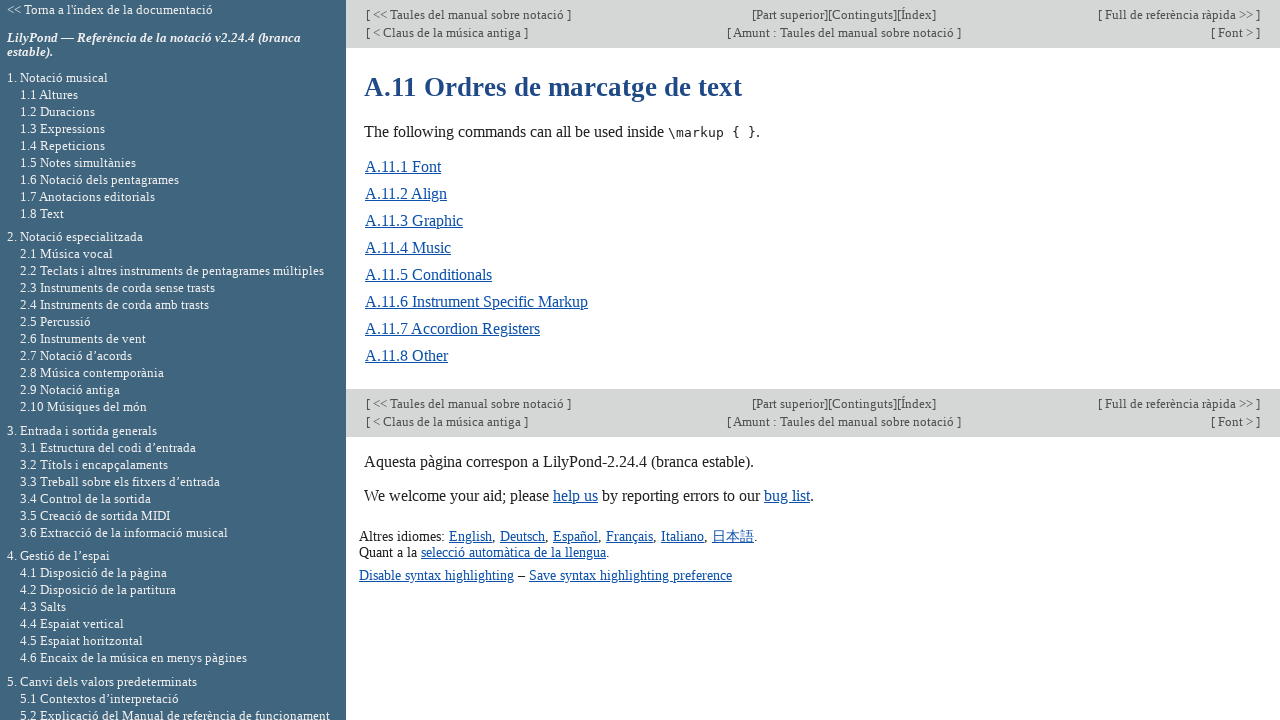

--- FILE ---
content_type: text/html; charset=utf-8
request_url: https://lilypond.org/doc/v2.24/Documentation/notation/text-markup-commands.ca.html
body_size: 19775
content:
<!DOCTYPE html PUBLIC "-//W3C//DTD HTML 4.01 Transitional//EN" "http://www.w3.org/TR/html4/loose.dtd">
<html>
<!-- Copyright C 1999-2022 pels autors.

La traducció de la següent nota de copyright s'ofereix com a
cortesia per a les persones de parla no anglesa, però únicament la
nota en anglès té validesa legal.

The translation of the following copyright notice is provided
for courtesy to non-English speakers, but only the notice in English
legally counts.

S'atorga permís per copiar, distribuir i/o modificar aquest
document sota els termes de la Llicència de Documentació Lliure de
GNU, versió 1.1 o qualsevol posterior publicada per la Free
Software Foundation; sense cap de les seccions invariants.
S'inclou una còpia d'aquesta llicència dins de la secció titulada
"Llicència de Documentació Lliure de GNU".


Permission is granted to copy, distribute and/or modify this document
under the terms of the GNU Free Documentation License, Version 1.1
or any later version published by the Free Software Foundation;
with no Invariant Sections.
A copy of the license is included in the section entitled "GNU
Free Documentation License".

 -->
<!-- Created by texi2html 1.82
texi2html was written by: 
            Lionel Cons <Lionel.Cons@cern.ch> (original author)
            Karl Berry  <karl@freefriends.org>
            Olaf Bachmann <obachman@mathematik.uni-kl.de>
            and many others.
Maintained by: Many creative people.
Send bugs and suggestions to <texi2html-bug@nongnu.org>
-->
<head>
<title>Referència de la notació del GNU LilyPond: A.11 Ordres de marcatge de text</title>

<meta name="description" content="Referència de la notació del GNU LilyPond: A.11 Ordres de marcatge de text">
<meta name="keywords" content="Referència de la notació del GNU LilyPond: A.11 Ordres de marcatge de text">
<meta name="resource-type" content="document">
<meta name="distribution" content="global">
<meta name="Generator" content="texi2html 1.82">
<meta http-equiv="Content-Type" content="text/html; charset=utf-8">
<link href="index#index" rel="start" title="LilyPond &mdash; Referència de la notació">
<link href="lilypond-command-index#lilypond-command-index" rel="index" title="D. Índex d'ordres del LilyPond">
<link href="index_toc#SEC_Contents" rel="contents" title="Taula de contingus">
<link href="index_abt#SEC_About" rel="help" title="Quant a aquest document">
<link href="notation-manual-tables#notation-manual-tables" rel="up" title="A. Taules del manual sobre notació">
<link href="lilypond-index#lilypond-index" rel="next" title="E. Índex del LilyPond">
<link href="clef-styles#clef-styles" rel="previous" title="A.10 Estils de clau">
<link rel="stylesheet" type="text/css" title="Default style" href="../css/lilypond-manuals.css">
<link rel="stylesheet" type="text/css" title="" href="../css/lilypond-highlighting.css">


</head>

<body lang="ca" class="notation">

<div id="main">
<a name="Ordres-de-marcatge-de-text"></a>
<table class="nav_table">
<tr><td align="left">[<a href="notation-manual-tables" title="Inici d&rsquo;aquest capítol o capítol previ"> &lt;&lt; Taules del manual sobre notació </a>]</td><td align="center">[<a href="index" title="Portada (inici) del document" rel="start">Part superior</a>][<a href="index_toc#SEC_Contents" title="Taula de continguts" rel="contents">Continguts</a>][<a href="lilypond-command-index" title="Índex" rel="index">Índex</a>]</td><td align="right">[<a href="cheat-sheet" title="Capítol següent"> Full de referència ràpida &gt;&gt; </a>]</td></tr>
<tr><td align="left">[<a href="clef-styles#ancient-music-clefs" title="Secció prèvia en ordre de lectura" accesskey="p" rel="previous"> &lt; Claus de la música antiga </a>]</td><td align="center">[<a href="notation-manual-tables" title="Amunt secció" accesskey="u" rel="up"> Amunt : Taules del manual sobre notació </a>]</td><td align="right">[<a href="font" title="Secció següent en ordre de lectura" accesskey="n" rel="next"> Font &gt; </a>]</td></tr>
</table>
<a name="text-markup-commands"></a>
<h2 class="appendixsec">A.11 Ordres de marcatge de text</h2>


<p>The following commands can all be used inside <code>\markup { }</code>.
</p>

<table class="menu" border="0" cellspacing="0">
<tr><td align="left" valign="top"><a href="font" accesskey="1">A.11.1 Font</a></td><td>&nbsp;&nbsp;</td><td align="left" valign="top">                         
</td></tr>
<tr><td align="left" valign="top"><a href="align" accesskey="2">A.11.2 Align</a></td><td>&nbsp;&nbsp;</td><td align="left" valign="top">                        
</td></tr>
<tr><td align="left" valign="top"><a href="graphic" accesskey="3">A.11.3 Graphic</a></td><td>&nbsp;&nbsp;</td><td align="left" valign="top">                      
</td></tr>
<tr><td align="left" valign="top"><a href="music" accesskey="4">A.11.4 Music</a></td><td>&nbsp;&nbsp;</td><td align="left" valign="top">                        
</td></tr>
<tr><td align="left" valign="top"><a href="conditionals" accesskey="5">A.11.5 Conditionals</a></td><td>&nbsp;&nbsp;</td><td align="left" valign="top">                 
</td></tr>
<tr><td align="left" valign="top"><a href="instrument-specific-markup" accesskey="6">A.11.6 Instrument Specific Markup</a></td><td>&nbsp;&nbsp;</td><td align="left" valign="top">   
</td></tr>
<tr><td align="left" valign="top"><a href="accordion-registers" accesskey="7">A.11.7 Accordion Registers</a></td><td>&nbsp;&nbsp;</td><td align="left" valign="top">          
</td></tr>
<tr><td align="left" valign="top"><a href="other" accesskey="8">A.11.8 Other</a></td><td>&nbsp;&nbsp;</td><td align="left" valign="top">                        
</td></tr>
</table>


<hr size="6">
<table class="nav_table">
<tr><td align="left">[<a href="notation-manual-tables" title="Inici d&rsquo;aquest capítol o capítol previ"> &lt;&lt; Taules del manual sobre notació </a>]</td><td align="center">[<a href="index" title="Portada (inici) del document" rel="start">Part superior</a>][<a href="index_toc#SEC_Contents" title="Taula de continguts" rel="contents">Continguts</a>][<a href="lilypond-command-index" title="Índex" rel="index">Índex</a>]</td><td align="right">[<a href="cheat-sheet" title="Capítol següent"> Full de referència ràpida &gt;&gt; </a>]</td></tr>
<tr><td align="left">[<a href="clef-styles#ancient-music-clefs" title="Secció prèvia en ordre de lectura" accesskey="p" rel="previous"> &lt; Claus de la música antiga </a>]</td><td align="center">[<a href="notation-manual-tables" title="Amunt secció" accesskey="u" rel="up"> Amunt : Taules del manual sobre notació </a>]</td><td align="right">[<a href="font" title="Secció següent en ordre de lectura" accesskey="n" rel="next"> Font &gt; </a>]</td></tr>
</table>
<div id="footer">
<p class="footer_version">
Aquesta pàgina correspon a LilyPond-2.24.4 (branca estable).
</p>
<p class="footer_report">
We welcome your aid; please <a href="https://lilypond.org/help-us.html">help us</a> by reporting errors to our <a href="https://lists.gnu.org/mailman/listinfo/bug-lilypond">bug list</a>.
</p>

<p id="languages">
Altres idiomes: <a href="text-markup-commands.html">English</a>, <a href="text-markup-commands.de.html">Deutsch</a>, <a href="text-markup-commands.es.html">Español</a>, <a href="text-markup-commands.fr.html">Français</a>, <a href="text-markup-commands.it.html">Italiano</a>, <a href="text-markup-commands.ja.html">日本語</a>.
<br>
Quant a la <a href="http://www.lilypond.org/website/misc/browser-language">selecció automàtica de la llengua</a>.
</p>

<script>
    // @license magnet:?xt=urn:btih:1f739d935676111cfff4b4693e3816e664797050&dn=gpl-3.0.txt GPL-v3-or-Later
    (function () {
        let handled = false;
        function restoreHighlighting () {
            if (handled) return;
            if (localStorage.getItem('syntax-highlighting') !== 'no') {
            enable_highlighting();
            }
            else {
              disable_highlighting();
            }
            handled = true;
        }

        // Attempt early handling but fall back to onload just in case.
        document.addEventListener('DOMContentLoaded', restoreHighlighting);
        document.addEventListener('load', restoreHighlighting);
    })();

    let enabled = true;
    function enable_highlighting() {
        document.body.classList.add('highlight');
        enabled = true;
        document.getElementById('highlighting-active-link').innerHTML =
            "<a href='javascript:disable_highlighting()'>Disable syntax highlighting</a>";
    }
    function disable_highlighting() {
        document.body.classList.remove('highlight');
        enabled = false;
        document.getElementById('highlighting-active-link').innerHTML =
            "<a href='javascript:enable_highlighting()'>Enable syntax highlighting</a>";
    }

    function save_preference() {
        if (confirm("Remembering your preference regarding syntax highlighting for later visits on this documentation necessitates storing the preference in cookie-like browser storage.  This information remains local to your device and is never accessed by lilypond.org.")) // EU law compliance
            localStorage.setItem('syntax-highlighting', enabled ? 'yes' : 'no');
    }
    // @license-end
</script>

<div id="highlighting-settings">
  <a id="highlighting-active-link"></a>
  &ndash;
  <a href='javascript:save_preference()'>Save syntax highlighting preference</a>
</div>
</div>
<!-- FOOTER -->

<!-- end div#main here -->
</div>



<div id="tocframe">
<p class="toc_uplink"><a href="../web/manuals.ca.html"
         title="Documentation Index">&lt;&lt; Torna a l'índex de la documentació</a></p>
<h4 class="toc_header"> <a href="index" title="Start of the manual">LilyPond &mdash; Referència de la notació  v2.24.4 (branca estable). </a></h4>
<div class="contents">

<ul class="toc">
  <li><a name="toc-Notacio-musical" href="musical-notation">1. Notació musical</a>
  <ul class="toc">
    <li><a name="toc-Altures-1" href="pitches">1.1 Altures</a>
    <ul class="toc">
      <li><a name="toc-Escriptura-de-notes-1" href="writing-pitches">1.1.1 Escriptura de notes</a>
      <ul class="toc">
        <li><a name="toc-Escriptura-d_0027octava-absoluta-1" href="writing-pitches#absolute-octave-entry">Escriptura d&rsquo;octava absoluta</a></li>
        <li><a name="toc-Escriptura-d_0027octava-relativa-1" href="writing-pitches#relative-octave-entry">Escriptura d&rsquo;octava relativa</a></li>
        <li><a name="toc-Alteracions-accidentals-1" href="writing-pitches#accidentals">Alteracions accidentals</a></li>
        <li><a name="toc-Noms-de-les-notes-en-altres-llengues" href="writing-pitches#note-names-in-other-languages">Noms de les notes en altres llengües</a></li>
      </ul></li>
      <li><a name="toc-Modificacio-de-diverses-notes-a-l_0027hora" href="changing-multiple-pitches">1.1.2 Modificació de diverses notes a l&rsquo;hora</a>
      <ul class="toc">
        <li><a name="toc-Comprovacio-d_0027octava" href="changing-multiple-pitches#octave-checks">Comprovació d&rsquo;octava</a></li>
        <li><a name="toc-Transposicio" href="changing-multiple-pitches#transpose">Transposició</a></li>
        <li><a name="toc-Inversio" href="changing-multiple-pitches#inversion">Inversió</a></li>
        <li><a name="toc-Retrogradacio" href="changing-multiple-pitches#retrograde">Retrogradació</a></li>
        <li><a name="toc-Transformacions-modals-1" href="changing-multiple-pitches#modal-transformations">Transformacions modals</a></li>
      </ul></li>
      <li><a name="toc-Impressio-de-les-altures" href="displaying-pitches">1.1.3 Impressió de les altures</a>
      <ul class="toc">
        <li><a name="toc-Clau-1" href="displaying-pitches#clef">Clau</a></li>
        <li><a name="toc-Armadura-de-la-tonalitat-1" href="displaying-pitches#key-signature">Armadura de la tonalitat</a></li>
        <li><a name="toc-Indicadors-d_0027octava-1" href="displaying-pitches#ottava-brackets">Indicadors d&rsquo;octava</a></li>
        <li><a name="toc-Transposicio-dels-instruments" href="displaying-pitches#instrument-transpositions">Transposició dels instruments</a></li>
        <li><a name="toc-Alteracions-accidentals-automatiques" href="displaying-pitches#automatic-accidentals">Alteracions accidentals automàtiques</a></li>
        <li><a name="toc-Tessitura-1" href="displaying-pitches#ambitus">Tessitura</a></li>
      </ul></li>
      <li><a name="toc-Cap-de-les-notes-1" href="note-heads">1.1.4 Cap de les notes</a>
      <ul class="toc">
        <li><a name="toc-Caps-de-nota-especials-1" href="note-heads#special-note-heads">Caps de nota especials</a></li>
        <li><a name="toc-Caps-de-notes-de-Notacio-Facil" href="note-heads#easy-notation-note-heads">Caps de notes de Notació Fàcil</a></li>
        <li><a name="toc-Caps-de-notes-amb-formes-diverses-1" href="note-heads#shape-note-heads">Caps de notes amb formes diverses</a></li>
        <li><a name="toc-Improvisacio" href="note-heads#improvisation">Improvisació</a></li>
      </ul>
</li>
    </ul></li>
    <li><a name="toc-Duracions-1" href="rhythms">1.2 Duracions</a>
    <ul class="toc">
      <li><a name="toc-Escriptura-de-les-duracions-_0028valors-ritmics_0029" href="writing-rhythms">1.2.1 Escriptura de les duracions (valors rítmics)</a>
      <ul class="toc">
        <li><a name="toc-Duracio-de-les-notes" href="writing-rhythms#durations">Duració de les notes</a></li>
        <li><a name="toc-Grups-especials-1" href="writing-rhythms#tuplets">Grups especials</a></li>
        <li><a name="toc-Escalat-de-les-duracions-1" href="writing-rhythms#scaling-durations">Escalat de les duracions</a></li>
        <li><a name="toc-Lligadures-d_0027unio" href="writing-rhythms#ties">Lligadures d&rsquo;unió</a></li>
      </ul></li>
      <li><a name="toc-Escriptura-dels-silencis-1" href="writing-rests">1.2.2 Escriptura dels silencis</a>
      <ul class="toc">
        <li><a name="toc-Silencis-1" href="writing-rests#rests">Silencis</a></li>
        <li><a name="toc-Silencis-invisibles-1" href="writing-rests#invisible-rests">Silencis invisibles</a></li>
        <li><a name="toc-Silencis-de-compas-complet" href="writing-rests#full-measure-rests">Silencis de compas complet</a></li>
      </ul></li>
      <li><a name="toc-Impressio-de-les-duracions" href="displaying-rhythms">1.2.3 Impressió de les duracions</a>
      <ul class="toc">
        <li><a name="toc-Indicacio-de-compas" href="displaying-rhythms#time-signature">Indicació de compàs</a></li>
        <li><a name="toc-Indicacions-metronomiques" href="displaying-rhythms#metronome-marks">Indicacions metronòmiques</a></li>
        <li><a name="toc-Anacrusis-1" href="displaying-rhythms#upbeats">Anacrusis</a></li>
        <li><a name="toc-Musica-sense-compassos" href="displaying-rhythms#unmetered-music">Música sense compassos</a></li>
        <li><a name="toc-Notacio-polimetrica" href="displaying-rhythms#polymetric-notation">Notació polimètrica</a></li>
        <li><a name="toc-Divisio-automatica-de-les-notes" href="displaying-rhythms#automatic-note-splitting">Divisió automàtica de les notes</a></li>
        <li><a name="toc-Mostrar-els-ritmes-de-la-melodia-1" href="displaying-rhythms#showing-melody-rhythms">Mostrar els ritmes de la melodia</a></li>
      </ul></li>
      <li><a name="toc-Barres-1" href="beams">1.2.4 Barres</a>
      <ul class="toc">
        <li><a name="toc-Barres-automatiques" href="beams#automatic-beams">Barres automàtiques</a></li>
        <li><a name="toc-Establir-el-comportament-de-les-barres-automatiques" href="beams#setting-automatic-beam-behavior">Establir el comportament de les barres automàtiques</a></li>
        <li><a name="toc-Barres-manuals-1" href="beams#manual-beams">Barres manuals</a></li>
        <li><a name="toc-Barres-progressives-1" href="beams#feathered-beams">Barres progressives</a></li>
      </ul></li>
      <li><a name="toc-Compassos-1" href="bars">1.2.5 Compassos</a>
      <ul class="toc">
        <li><a name="toc-Barres-de-compas" href="bars#bar-lines">Barres de compàs</a></li>
        <li><a name="toc-Numeracio-de-compassos" href="bars#bar-numbers">Numeració de compassos</a></li>
        <li><a name="toc-Comprovacio-de-compas-i-de-numero-de-compas" href="bars#bar-and-bar-number-checks">Comprovació de compàs i de número de compàs</a></li>
        <li><a name="toc-Marques-d_0027assaig-1" href="bars#rehearsal-marks">Marques d&rsquo;assaig</a></li>
      </ul></li>
      <li><a name="toc-Temes-especials-de-ritme-1" href="special-rhythmic-concerns">1.2.6 Temes especials de ritme</a>
      <ul class="toc">
        <li><a name="toc-Notes-d_0027adorn-1" href="special-rhythmic-concerns#grace-notes">Notes d&rsquo;adorn</a></li>
        <li><a name="toc-Alinear-amb-una-cadenza-1" href="special-rhythmic-concerns#aligning-to-cadenzas">Alinear amb una cadenza</a></li>
        <li><a name="toc-Gestio-del-temps" href="special-rhythmic-concerns#time-administration">Gestió del temps</a></li>
      </ul>
</li>
    </ul></li>
    <li><a name="toc-Expressions-1" href="expressive-marks">1.3 Expressions</a>
    <ul class="toc">
      <li><a name="toc-Expressions-annexades-a-les-notes-1" href="expressive-marks-attached-to-notes">1.3.1 Expressions annexades a les notes</a>
      <ul class="toc">
        <li><a name="toc-Articulacions-i-ornaments-1" href="expressive-marks-attached-to-notes#articulations-and-ornamentations">Articulacions i ornaments</a></li>
        <li><a name="toc-Matisos-dinamics" href="expressive-marks-attached-to-notes#dynamics">Matisos dinàmics</a></li>
        <li><a name="toc-Indicacions-dinamiques-contemporanies" href="expressive-marks-attached-to-notes#new-dynamic-marks">Indicacions dinàmiques contemporànies</a></li>
      </ul></li>
      <li><a name="toc-Marques-expressives-en-forma-corba-1" href="expressive-marks-as-curves">1.3.2 Marques expressives en forma corba</a>
      <ul class="toc">
        <li><a name="toc-Lligadures-d_0027expressio" href="expressive-marks-as-curves#slurs">Lligadures d&rsquo;expressió</a></li>
        <li><a name="toc-Lligadures-de-fraseig-1" href="expressive-marks-as-curves#phrasing-slurs">Lligadures de fraseig</a></li>
        <li><a name="toc-Marques-de-respiracio" href="expressive-marks-as-curves#breath-marks">Marques de respiració</a></li>
        <li><a name="toc-Caigudes-i-elevacions-1" href="expressive-marks-as-curves#falls-and-doits">Caigudes i elevacions</a></li>
      </ul></li>
      <li><a name="toc-Marques-expressives-en-forma-de-linies" href="expressive-marks-as-lines">1.3.3 Marques expressives en forma de línies</a>
      <ul class="toc">
        <li><a name="toc-Glissando-1" href="expressive-marks-as-lines#glissando">Glissando</a></li>
        <li><a name="toc-Arpegi-1" href="expressive-marks-as-lines#arpeggio">Arpegi</a></li>
        <li><a name="toc-Refilets-1" href="expressive-marks-as-lines#trills">Refilets</a></li>
      </ul>
</li>
    </ul></li>
    <li><a name="toc-Repeticions-1" href="repeats">1.4 Repeticions</a>
    <ul class="toc">
      <li><a name="toc-Repeticions-llargues-1" href="long-repeats">1.4.1 Repeticions llargues</a>
      <ul class="toc">
        <li><a name="toc-Repeticions-normals-1" href="long-repeats#normal-repeats">Repeticions normals</a></li>
        <li><a name="toc-Marques-de-repeticio-manual" href="long-repeats#manual-repeat-marks">Marques de repetició manual</a></li>
        <li><a name="toc-Repeticions-explicites" href="long-repeats#written_002dout-repeats">Repeticions explícites</a></li>
      </ul></li>
      <li><a name="toc-Repeticions-curtes-1" href="short-repeats">1.4.2 Repeticions curtes</a>
      <ul class="toc">
        <li><a name="toc-Repeticions-de-compas-o-part-d_0027ells" href="short-repeats#percent-repeats">Repeticions de compàs o part d&rsquo;ells</a></li>
        <li><a name="toc-Repeticions-de-tremol" href="short-repeats#tremolo-repeats">Repeticions de trèmol</a></li>
      </ul>
</li>
    </ul></li>
    <li><a name="toc-Notes-simultanies" href="simultaneous-notes">1.5 Notes simultànies</a>
    <ul class="toc">
      <li><a name="toc-Una-veu-unica" href="single-voice">1.5.1 Una veu única</a>
      <ul class="toc">
        <li><a name="toc-Notes-a-un-acord-1" href="single-voice#chorded-notes">Notes a un acord</a></li>
        <li><a name="toc-Repeticio-d_0027acords" href="single-voice#chord-repetition">Repetició d&rsquo;acords</a></li>
        <li><a name="toc-Expressions-simultanies" href="single-voice#simultaneous-expressions">Expressions simultànies</a></li>
        <li><a name="toc-Clusters" href="single-voice#clusters">Clústers</a></li>
      </ul></li>
      <li><a name="toc-Veus-multiples" href="multiple-voices">1.5.2 Veus múltiples</a>
      <ul class="toc">
        <li><a name="toc-Polifonia-en-un-sol-pentagrama-1" href="multiple-voices#single_002dstaff-polyphony">Polifonia en un sol pentagrama</a></li>
        <li><a name="toc-Estils-de-veu-1" href="multiple-voices#voice-styles">Estils de veu</a></li>
        <li><a name="toc-Resolucio-de-les-col_002alisions" href="multiple-voices#collision-resolution">Resolució de les col·lisions</a></li>
        <li><a name="toc-Combinacio-automatica-de-les-parts" href="multiple-voices#automatic-part-combining">Combinació automàtica de les parts</a></li>
        <li><a name="toc-Escriptura-de-musica-en-paral_002alel" href="multiple-voices#writing-music-in-parallel">Escriptura de música en paral·lel</a></li>
      </ul>
</li>
    </ul></li>
    <li><a name="toc-Notacio-dels-pentagrames" href="staff-notation">1.6 Notació dels pentagrames</a>
    <ul class="toc">
      <li><a name="toc-Visualitzacio-dels-pentagrames" href="displaying-staves">1.6.1 Visualització dels pentagrames</a>
      <ul class="toc">
        <li><a name="toc-Creacio-d_0027instancies-de-pentagrames-nous" href="displaying-staves#instantiating-new-staves">Creació d&rsquo;instàncies de pentagrames nous</a></li>
        <li><a name="toc-Agrupament-de-pentagrames-1" href="displaying-staves#grouping-staves">Agrupament de pentagrames</a></li>
        <li><a name="toc-Grups-de-pentagrames-niuats-1" href="displaying-staves#nested-staff-groups">Grups de pentagrames niuats</a></li>
        <li><a name="toc-Separacio-de-sistemes" href="displaying-staves#separating-systems">Separació de sistemes</a></li>
      </ul></li>
      <li><a name="toc-Modificacio-de-pentagrames-separats" href="modifying-single-staves">1.6.2 Modificació de pentagrames separats</a>
      <ul class="toc">
        <li><a name="toc-El-simbol-del-pentagrama" href="modifying-single-staves#staff-symbol">El símbol del pentagrama</a></li>
        <li><a name="toc-Pentagrames-d_0027Ossia-1" href="modifying-single-staves#ossia-staves">Pentagrames d&rsquo;Ossia</a></li>
        <li><a name="toc-Ocultament-de-pentagrames-1" href="modifying-single-staves#hiding-staves">Ocultament de pentagrames</a></li>
      </ul></li>
      <li><a name="toc-Escriptura-de-les-particel_002ales" href="writing-parts">1.6.3 Escriptura de les particel·les</a>
      <ul class="toc">
        <li><a name="toc-Noms-d_0027instruments-1" href="writing-parts#instrument-names">Noms d&rsquo;instruments</a></li>
        <li><a name="toc-Cites-a-altres-veus-1" href="writing-parts#quoting-other-voices">Cites a altres veus</a></li>
        <li><a name="toc-Format-de-les-notes-guia-1" href="writing-parts#formatting-cue-notes">Format de les notes guia</a></li>
      </ul>
</li>
    </ul></li>
    <li><a name="toc-Anotacions-editorials-1" href="editorial-annotations">1.7 Anotacions editorials</a>
    <ul class="toc">
      <li><a name="toc-Dins-del-pentagrama-1" href="inside-the-staff">1.7.1 Dins del pentagrama</a>
      <ul class="toc">
        <li><a name="toc-Seleccio-del-la-mida-del-tipus-de-lletra-per-a-la-notacio" href="inside-the-staff#selecting-notation-font-size">Selecció del la mida del tipus de lletra per a la notació</a></li>
        <li><a name="toc-Indicacions-de-digitacio" href="inside-the-staff#fingering-instructions">Indicacions de digitació</a></li>
        <li><a name="toc-Notes-ocultes-1" href="inside-the-staff#hidden-notes">Notes ocultes</a></li>
        <li><a name="toc-Acoloriment-d_0027objectes-1" href="inside-the-staff#coloring-objects">Acoloriment d&rsquo;objectes</a></li>
        <li><a name="toc-Parentesis" href="inside-the-staff#parentheses">Parèntesis</a></li>
        <li><a name="toc-Pliques-1" href="inside-the-staff#stems">Pliques</a></li>
      </ul></li>
      <li><a name="toc-Fora-del-pentagrama-1" href="outside-the-staff">1.7.2 Fora del pentagrama</a>
      <ul class="toc">
        <li><a name="toc-Globus-d_0027ajuda-1" href="outside-the-staff#balloon-help">Globus d&rsquo;ajuda</a></li>
        <li><a name="toc-Linies-de-reixeta" href="outside-the-staff#grid-lines">Línies de reixeta</a></li>
        <li><a name="toc-Claus-d_0027analisi" href="outside-the-staff#analysis-brackets">Claus d&rsquo;anàlisi</a></li>
      </ul>
</li>
    </ul></li>
    <li><a name="toc-Text-1" href="text">1.8 Text</a>
    <ul class="toc">
      <li><a name="toc-Escriptura-del-text-1" href="writing-text">1.8.1 Escriptura del text</a>
      <ul class="toc">
        <li><a name="toc-Scripts-de-text-1" href="writing-text#text-scripts">Scripts de text</a></li>
        <li><a name="toc-Extensions-de-text-1" href="writing-text#text-spanners">Extensions de text</a></li>
        <li><a name="toc-Indicacions-de-text-1" href="writing-text#text-marks">Indicacions de text</a></li>
        <li><a name="toc-Text-separat-1" href="writing-text#separate-text">Text separat</a></li>
      </ul></li>
      <li><a name="toc-Donar-format-al-text-1" href="formatting-text">1.8.2 Donar format al text</a>
      <ul class="toc">
        <li><a name="toc-Introduccio-al-marcatge-de-text" href="formatting-text#text-markup-introduction">Introducció al marcatge de text</a></li>
        <li><a name="toc-Seleccio-del-tipus-de-lletra-i-la-seva-mida" href="formatting-text#selecting-font-and-font-size">Selecció del tipus de lletra i la seva mida</a></li>
        <li><a name="toc-Alineacio-de-text" href="formatting-text#text-alignment">Alineació de text</a></li>
        <li><a name="toc-Notacio-grafica-dins-d_0027elements-de-marcatge" href="formatting-text#graphic-notation-inside-markup">Notació gràfica dins d&rsquo;elements de marcatge</a></li>
        <li><a name="toc-Notacio-musical-dins-d_0027elements-de-marcatge" href="formatting-text#music-notation-inside-markup">Notació musical dins d&rsquo;elements de marcatge</a></li>
        <li><a name="toc-Elements-de-marcatge-de-diverses-pagines" href="formatting-text#multi_002dpage-markup">Elements de marcatge de diverses pàgines</a></li>
      </ul></li>
      <li><a name="toc-Tipus-de-lletra-1" href="fonts">1.8.3 Tipus de lletra</a>
      <ul class="toc">
        <li><a name="toc-Explicacio-dels-tipus-de-lletra" href="fonts#fonts-explained">Explicació dels tipus de lletra</a></li>
        <li><a name="toc-Tipus-de-lletra-d_0027un-sol-element-1" href="fonts#single-entry-fonts">Tipus de lletra d&rsquo;un sol element</a></li>
        <li><a name="toc-Tipus-de-lletra-del-document-complet-1" href="fonts#entire-document-fonts">Tipus de lletra del document complet</a></li>
      </ul>
</li>
    </ul>
</li>
  </ul></li>
  <li><a name="toc-Notacio-especialitzada" href="specialist-notation">2. Notació especialitzada</a>
  <ul class="toc">
    <li><a name="toc-Musica-vocal" href="vocal-music">2.1 Música vocal</a>
    <ul class="toc">
      <li><a name="toc-Notacio-comuna-per-a-musica-vocal" href="common-notation-for-vocal-music">2.1.1 Notació comuna per a música vocal</a>
      <ul class="toc">
        <li><a name="toc-Referencies-per-a-musica-vocal" href="common-notation-for-vocal-music#references-for-vocal-music">Referències per a música vocal</a></li>
        <li><a name="toc-Introduccio-de-la-lletra" href="common-notation-for-vocal-music#entering-lyrics">Introducció de la lletra</a></li>
        <li><a name="toc-Alineacio-de-la-lletra-a-una-melodia" href="common-notation-for-vocal-music#aligning-lyrics-to-a-melody">Alineació de la lletra a una melodia</a></li>
        <li><a name="toc-Duracio-automatica-de-les-sil_002alabes" href="common-notation-for-vocal-music#automatic-syllable-durations">Duració automàtica de les síl·labes</a></li>
        <li><a name="toc-Duracio-manual-de-les-sil_002alabes" href="common-notation-for-vocal-music#manual-syllable-durations">Duració manual de les síl·labes</a></li>
        <li><a name="toc-Diverses-sil_002alabes-sobre-una-nota" href="common-notation-for-vocal-music#multiple-syllables-to-one-note">Diverses síl·labes sobre una nota</a></li>
        <li><a name="toc-Diverses-notes-sobre-una-sil_002alaba" href="common-notation-for-vocal-music#multiple-notes-to-one-syllable">Diverses notes sobre una síl·laba</a></li>
        <li><a name="toc-Linies-d_0027extensio-i-guions" href="common-notation-for-vocal-music#extenders-and-hyphens">Línies d&rsquo;extensió i guions</a></li>
      </ul></li>
      <li><a name="toc-Tecniques-especifiques-per-a-les-lletres" href="techniques-specific-to-lyrics">2.1.2 Tècniques específiques per a les lletres</a>
      <ul class="toc">
        <li><a name="toc-Treball-amb-lletra-i-variables-1" href="techniques-specific-to-lyrics#working-with-lyrics-and-variables">Treball amb lletra i variables</a></li>
        <li><a name="toc-Posicionament-vertical-de-la-lletra-1" href="techniques-specific-to-lyrics#placing-lyrics-vertically">Posicionament vertical de la lletra</a></li>
        <li><a name="toc-Col_002alocacio-horitzontal-de-les-sil_002alabes" href="techniques-specific-to-lyrics#placing-syllables-horizontally">Col·locació horitzontal de les síl·labes</a></li>
        <li><a name="toc-Lletra-i-repeticions-1" href="techniques-specific-to-lyrics#lyrics-and-repeats">Lletra i repeticions</a></li>
        <li><a name="toc-Lletres-en-divisi-1" href="techniques-specific-to-lyrics#divisi-lyrics">Lletres en divisi</a></li>
        <li><a name="toc-Polifonia-amb-lletres-compartides-1" href="techniques-specific-to-lyrics#polyphony-with-shared-lyrics">Polifonia amb lletres compartides</a></li>
      </ul></li>
      <li><a name="toc-Versos-1" href="stanzas">2.1.3 Versos</a>
      <ul class="toc">
        <li><a name="toc-Afegir-numeros-de-vers" href="stanzas#adding-stanza-numbers">Afegir números de vers</a></li>
        <li><a name="toc-Afegir-expressions-dinamiques-als-versos" href="stanzas#adding-dynamics-marks-to-stanzas">Afegir expressions dinàmiques als versos</a></li>
        <li><a name="toc-Afegir-el-nom-dels-cantants-als-versos-1" href="stanzas#adding-singers_0027-names-to-stanzas">Afegir el nom dels cantants als versos</a></li>
        <li><a name="toc-Versos-amb-ritmes-diferents-1" href="stanzas#stanzas-with-different-rhythms">Versos amb ritmes diferents</a></li>
        <li><a name="toc-Impressio-dels-versos-al-final" href="stanzas#printing-stanzas-at-the-end">Impressió dels versos al final</a></li>
        <li><a name="toc-Impressio-dels-versos-al-final-en-diverses-columnes" href="stanzas#printing-stanzas-at-the-end-in-multiple-columns">Impressió dels versos al final en diverses columnes</a></li>
      </ul></li>
      <li><a name="toc-Cancons" href="songs">2.1.4 Cançons</a>
      <ul class="toc">
        <li><a name="toc-Referencies-per-a-cancons" href="songs#references-for-songs">Referències per a cançons</a></li>
        <li><a name="toc-Fulls-guia-d_0027acords-1" href="songs#lead-sheets">Fulls guia d&rsquo;acords</a></li>
      </ul></li>
      <li><a name="toc-Musica-coral" href="choral">2.1.5 Música coral</a>
      <ul class="toc">
        <li><a name="toc-Referencies-per-a-musica-coral" href="choral#references-for-choral">Referències per a música coral</a></li>
        <li><a name="toc-Disposicions-de-la-partitura-per-a-musica-coral" href="choral#score-layouts-for-choral">Disposicions de la partitura per a música coral</a></li>
        <li><a name="toc-Veus-dividides-1" href="choral#divided-voices">Veus dividides</a></li>
      </ul></li>
      <li><a name="toc-Opera-i-musicals" href="opera-and-stage-musicals">2.1.6 Òpera i musicals</a>
      <ul class="toc">
        <li><a name="toc-Referencies-per-a-opera-i-musicals" href="opera-and-stage-musicals#references-for-opera-and-stage-musicals">Referències per a òpera i musicals</a></li>
        <li><a name="toc-Noms-dels-personatges-1" href="opera-and-stage-musicals#character-names">Noms dels personatges</a></li>
        <li><a name="toc-Guies-musicals-1" href="opera-and-stage-musicals#musical-cues">Guies musicals</a></li>
        <li><a name="toc-Musica-parlada" href="opera-and-stage-musicals#spoken-music">Música parlada</a></li>
        <li><a name="toc-Dialegs-a-sobre-de-la-musica" href="opera-and-stage-musicals#dialogue-over-music">Diàlegs a sobre de la música</a></li>
      </ul></li>
      <li><a name="toc-Cantics-salms-i-himnes" href="chants-psalms-and-hymns">2.1.7 Càntics salms i himnes</a>
      <ul class="toc">
        <li><a name="toc-Referencies-per-a-cantics-i-salms" href="chants-psalms-and-hymns#references-for-chants-and-psalms">Referències per a càntics i salms</a></li>
        <li><a name="toc-Preparacio-d_0027un-cantic" href="chants-psalms-and-hymns#setting-a-chant">Preparació d&rsquo;un càntic</a></li>
        <li><a name="toc-Puntuacio-d_0027un-salm" href="chants-psalms-and-hymns#pointing-a-psalm">Puntuació d&rsquo;un salm</a></li>
        <li><a name="toc-Compassos-parcials-a-melodies-d_0027himne-1" href="chants-psalms-and-hymns#partial-measures-in-hymn-tunes">Compassos parcials a melodies d&rsquo;himne</a></li>
      </ul></li>
      <li><a name="toc-Musica-vocal-antiga" href="ancient-vocal-music">2.1.8 Música vocal antiga</a></li>
    </ul></li>
    <li><a name="toc-Teclats-i-altres-instruments-de-pentagrames-multiples" href="keyboard-and-other-multi_002dstaff-instruments">2.2 Teclats i altres instruments de pentagrames múltiples</a>
    <ul class="toc">
      <li><a name="toc-Notacio-comuna-per-a-instruments-de-teclat" href="common-notation-for-keyboards">2.2.1 Notació comuna per a instruments de teclat</a>
      <ul class="toc">
        <li><a name="toc-Referencies-per-a-teclats" href="common-notation-for-keyboards#references-for-keyboards">Referències per a teclats</a></li>
        <li><a name="toc-Canvi-manual-de-pentagrama-1" href="common-notation-for-keyboards#changing-staff-manually">Canvi manual de pentagrama</a></li>
        <li><a name="toc-Canvi-automatic-de-pentagrama" href="common-notation-for-keyboards#changing-staff-automatically">Canvi automàtic de pentagrama</a></li>
        <li><a name="toc-Linies-de-canvi-de-pentagrama" href="common-notation-for-keyboards#staff_002dchange-lines">Línies de canvi de pentagrama</a></li>
        <li><a name="toc-Pliques-de-pentagrama-creuat-1" href="common-notation-for-keyboards#cross_002dstaff-stems">Pliques de pentagrama creuat</a></li>
      </ul></li>
      <li><a name="toc-Piano-1" href="piano">2.2.2 Piano</a>
      <ul class="toc">
        <li><a name="toc-Pedals-de-piano-1" href="piano#piano-pedals">Pedals de piano</a></li>
      </ul></li>
      <li><a name="toc-Acordio" href="accordion">2.2.3 Acordió</a>
      <ul class="toc">
        <li><a name="toc-Simbols-de-Discant" href="accordion#discant-symbols">Símbols de Discant</a></li>
      </ul></li>
      <li><a name="toc-Arpa-1" href="harp">2.2.4 Arpa</a>
      <ul class="toc">
        <li><a name="toc-Referencies-per-a-notacio-d_0027arpa" href="harp#references-for-harps">Referències per a notació d&rsquo;arpa</a></li>
        <li><a name="toc-Pedals-d_0027arpa-1" href="harp#harp-pedals">Pedals d&rsquo;arpa</a></li>
      </ul>
</li>
    </ul></li>
    <li><a name="toc-Instruments-de-corda-sense-trasts-1" href="unfretted-string-instruments">2.3 Instruments de corda sense trasts</a>
    <ul class="toc">
      <li><a name="toc-Notacio-comuna-per-a-cordes-sense-trasts" href="common-notation-for-unfretted-strings">2.3.1 Notació comuna per a cordes sense trasts</a>
      <ul class="toc">
        <li><a name="toc-Referencies-per-a-cordes-sense-trasts" href="common-notation-for-unfretted-strings#references-for-unfretted-strings">Referències per a cordes sense trasts</a></li>
        <li><a name="toc-Indicacions-d_0027arc-1" href="common-notation-for-unfretted-strings#bowing-indications">Indicacions d&rsquo;arc</a></li>
        <li><a name="toc-Harmonics" href="common-notation-for-unfretted-strings#harmonics">Harmònics</a></li>
        <li><a name="toc-Pizzicato-de-Bartok-_0028Snap_0029-1" href="common-notation-for-unfretted-strings#snap-_0028bartok_0029-pizzicato">Pizzicato de Bartok (Snap)</a></li>
      </ul>
</li>
    </ul></li>
    <li><a name="toc-Instruments-de-corda-amb-trasts-1" href="fretted-string-instruments">2.4 Instruments de corda amb trasts</a>
    <ul class="toc">
      <li><a name="toc-Notacio-comuna-per-a-cordes-amb-trasts" href="common-notation-for-fretted-strings">2.4.1 Notació comuna per a cordes amb trasts</a>
      <ul class="toc">
        <li><a name="toc-Referencies-per-a-cordes-amb-trasts" href="common-notation-for-fretted-strings#references-for-fretted-strings">Referències per a cordes amb trasts</a></li>
        <li><a name="toc-Indicacio-dels-numeros-de-corda" href="common-notation-for-fretted-strings#string-number-indications">Indicació dels números de corda</a></li>
        <li><a name="toc-Tabulatures-predeterminades-1" href="common-notation-for-fretted-strings#default-tablatures">Tabulatures predeterminades</a></li>
        <li><a name="toc-Tabulatures-personalitzades-1" href="common-notation-for-fretted-strings#custom-tablatures">Tabulatures personalitzades</a></li>
        <li><a name="toc-Marcatges-de-diagrames-de-trasts-1" href="common-notation-for-fretted-strings#fret-diagram-markups">Marcatges de diagrames de trasts</a></li>
        <li><a name="toc-Diagrames-predefinits-de-trasts-1" href="common-notation-for-fretted-strings#predefined-fret-diagrams">Diagrames predefinits de trasts</a></li>
        <li><a name="toc-Diagrames-de-trast-automatics" href="common-notation-for-fretted-strings#automatic-fret-diagrams">Diagrames de trast automàtics</a></li>
        <li><a name="toc-Digitacions-de-la-ma-dreta" href="common-notation-for-fretted-strings#right_002dhand-fingerings">Digitacions de la mà dreta</a></li>
      </ul></li>
      <li><a name="toc-Guitarra-1" href="guitar">2.4.2 Guitarra</a>
      <ul class="toc">
        <li><a name="toc-Indicacio-de-la-posicio-i-la-celleta" href="guitar#indicating-position-and-barring">Indicació de la posició i la celleta</a></li>
        <li><a name="toc-Indicacio-d_0027harmonics-i-notes-tapades" href="guitar#indicating-harmonics-and-dampened-notes">Indicació d&rsquo;harmònics i notes tapades</a></li>
        <li><a name="toc-Indicacio-d_0027acords-de-potencia-o-de-cinquena-buida" href="guitar#indicating-power-chords">Indicació d&rsquo;acords de potència o de cinquena buida</a></li>
      </ul></li>
      <li><a name="toc-Banjo-1" href="banjo">2.4.3 Banjo</a>
      <ul class="toc">
        <li><a name="toc-Tabulatures-de-banjo-1" href="banjo#banjo-tablatures">Tabulatures de banjo</a></li>
      </ul></li>
      <li><a name="toc-Laud-1" href="lute">2.4.4 Laud</a>
      <ul class="toc">
        <li><a name="toc-Tabulatures-de-laud-1" href="lute#lute-tablatures">Tabulatures de laud</a></li>
      </ul>
</li>
    </ul></li>
    <li><a name="toc-Percussio" href="percussion">2.5 Percussió</a>
    <ul class="toc">
      <li><a name="toc-Notacio-comuna-per-a-percussio" href="common-notation-for-percussion">2.5.1 Notació comuna per a percussió</a>
      <ul class="toc">
        <li><a name="toc-Referencies-per-a-percussio" href="common-notation-for-percussion#references-for-percussion">Referències per a percussió</a></li>
        <li><a name="toc-Notacio-basica-de-percussio" href="common-notation-for-percussion#basic-percussion-notation">Notació bàsica de percussió</a></li>
        <li><a name="toc-Redoblaments-1" href="common-notation-for-percussion#drum-rolls">Redoblaments</a></li>
        <li><a name="toc-Percussio-afinada" href="common-notation-for-percussion#pitched-percussion">Percussió afinada</a></li>
        <li><a name="toc-Pautes-de-percussio" href="common-notation-for-percussion#percussion-staves">Pautes de percussió</a></li>
        <li><a name="toc-Pautes-de-percussio-personalitzades" href="common-notation-for-percussion#custom-percussion-staves">Pautes de percussió personalitzades</a></li>
        <li><a name="toc-Notes-fantasma-1" href="common-notation-for-percussion#ghost-notes">Notes fantasma</a></li>
      </ul>
</li>
    </ul></li>
    <li><a name="toc-Instruments-de-vent-1" href="wind-instruments">2.6 Instruments de vent</a>
    <ul class="toc">
      <li><a name="toc-Notacio-comuna-per-a-instruments-de-vent" href="common-notation-for-wind-instruments">2.6.1 Notació comuna per a instruments de vent</a>
      <ul class="toc">
        <li><a name="toc-Referencies-per-a-instruments-de-vent" href="common-notation-for-wind-instruments#references-for-wind-instruments">Referències per a instruments de vent</a></li>
        <li><a name="toc-Digitacions-1" href="common-notation-for-wind-instruments#fingerings">Digitacions</a></li>
      </ul></li>
      <li><a name="toc-Gaita-1" href="bagpipes">2.6.2 Gaita</a>
      <ul class="toc">
        <li><a name="toc-Definicions-per-a-la-gaita-1" href="bagpipes#bagpipe-definitions">Definicions per a la gaita</a></li>
        <li><a name="toc-Exemple-de-musica-de-gaita" href="bagpipes#bagpipe-example">Exemple de música de gaita</a></li>
      </ul></li>
      <li><a name="toc-Instruments-de-vent-fusta-1" href="woodwinds">2.6.3 Instruments de vent fusta</a>
      <ul class="toc">
        <li><a name="toc-Diagrames-de-posicions-per-a-vent-fusta-1" href="woodwind-diagrams">2.6.3.1 Diagrames de posicions per a vent fusta</a></li>
      </ul>
</li>
    </ul></li>
    <li><a name="toc-Notacio-d_0027acords" href="chord-notation">2.7 Notació d&rsquo;acords</a>
    <ul class="toc">
      <li><a name="toc-Mode-d_0027acords-1" href="chord-mode">2.7.1 Mode d&rsquo;acords</a>
      <ul class="toc">
        <li><a name="toc-Panoramica-del-mode-d_0027acords" href="chord-mode#chord-mode-overview">Panoràmica del mode d&rsquo;acords</a></li>
        <li><a name="toc-Acords-mes-usuals" href="chord-mode#common-chords">Acords més usuals</a></li>
        <li><a name="toc-Acords-estesos-i-alterats-1" href="chord-mode#extended-and-altered-chords">Acords estesos i alterats</a></li>
      </ul></li>
      <li><a name="toc-Impressio-dels-acords" href="displaying-chords">2.7.2 Impressió dels acords</a>
      <ul class="toc">
        <li><a name="toc-Impressio-dels-noms-d_0027acord" href="displaying-chords#printing-chord-names">Impressió dels noms d&rsquo;acord</a></li>
        <li><a name="toc-Noms-d_0027acord-personalitzats-1" href="displaying-chords#customizing-chord-names">Noms d&rsquo;acord personalitzats</a></li>
      </ul></li>
      <li><a name="toc-Baix-xifrat-1" href="figured-bass">2.7.3 Baix xifrat</a>
      <ul class="toc">
        <li><a name="toc-Introduccio-al-baix-xifrat" href="figured-bass#introduction-to-figured-bass">Introducció al baix xifrat</a></li>
        <li><a name="toc-Introduir-el-baix-xifrat-1" href="figured-bass#entering-figured-bass">Introduir el baix xifrat</a></li>
        <li><a name="toc-Impressio-del-baix-xifrat" href="figured-bass#displaying-figured-bass">Impressió del baix xifrat</a></li>
      </ul>
</li>
    </ul></li>
    <li><a name="toc-Musica-contemporania" href="contemporary-music">2.8 Música contemporània</a>
    <ul class="toc">
      <li><a name="toc-Alcada-i-harmonia-en-la-musica-contemporania" href="pitch-and-harmony-in-contemporary-music">2.8.1 Alçada i harmonia en la música contemporània</a>
      <ul class="toc">
        <li><a name="toc-Referencies-per-a-tonalitats-i-harmonia-en-musica-contemporania" href="pitch-and-harmony-in-contemporary-music#references-for-pitch-and-harmony-in-contemporary-music">Referències per a tonalitats i harmonia en música contemporània</a></li>
        <li><a name="toc-Notacio-microtonal" href="pitch-and-harmony-in-contemporary-music#microtonal-notation">Notació microtonal</a></li>
        <li><a name="toc-Harmonia-i-armadures-de-tonalitat-contemporania" href="pitch-and-harmony-in-contemporary-music#contemporary-key-signatures-and-harmony">Harmonia i armadures de tonalitat contemporània</a></li>
      </ul></li>
      <li><a name="toc-Enfocaments-contemporanis-del-ritme-1" href="contemporary-approaches-to-rhythm">2.8.2 Enfocaments contemporanis del ritme</a>
      <ul class="toc">
        <li><a name="toc-Referencies-per-a-enfocaments-contemporanis-del-ritme" href="contemporary-approaches-to-rhythm#references-for-contemporary-approaches-to-rhythm">Referències per a enfocaments contemporanis del ritme</a></li>
        <li><a name="toc-Grups-de-valoracio-especial-a-la-musica-contemporania" href="contemporary-approaches-to-rhythm#tuplets-in-contemporary-music">Grups de valoració especial a la música contemporània</a></li>
        <li><a name="toc-Compassos-contemporanis-1" href="contemporary-approaches-to-rhythm#contemporary-time-signatures">Compassos contemporanis</a></li>
        <li><a name="toc-Notacio-polimetrica-estesa" href="contemporary-approaches-to-rhythm#extended-polymetric-notation">Notació polimètrica estesa</a></li>
        <li><a name="toc-Barrat-en-musica-contemporania" href="contemporary-approaches-to-rhythm#beams-in-contemporary-music">Barrat en música contemporània</a></li>
        <li><a name="toc-Linies-divisories-a-la-musica-contemporania" href="contemporary-approaches-to-rhythm#bar-lines-in-contemporary-music">Línies divisòries a la música contemporània</a></li>
      </ul></li>
      <li><a name="toc-Notacio-grafica" href="graphical-notation">2.8.3 Notació gràfica</a></li>
      <li><a name="toc-Tecniques-de-partitura-contemporania" href="contemporary-scoring-techniques">2.8.4 Tècniques de partitura contemporània</a></li>
      <li><a name="toc-Noves-tecniques-instrumentals" href="new-instrumental-techniques">2.8.5 Noves tècniques instrumentals</a></li>
      <li><a name="toc-Lectures-addicionals-i-partitures-d_0027interes" href="further-reading-and-scores-of-interest">2.8.6 Lectures addicionals i partitures d&rsquo;interès</a>
      <ul class="toc">
        <li><a name="toc-Llibres-i-articles-sobre-notacio-musical-contemporania" href="further-reading-and-scores-of-interest#books-and-articles-on-contemporary-musical-notation">Llibres i articles sobre notació musical contemporània</a></li>
        <li><a name="toc-Partitures-i-exemples-musicals-1" href="further-reading-and-scores-of-interest#scores-and-musical-examples">Partitures i exemples musicals</a></li>
      </ul>
</li>
    </ul></li>
    <li><a name="toc-Notacio-antiga" href="ancient-notation">2.9 Notació antiga</a>
    <ul class="toc">
      <li><a name="toc-Panoramica-dels-estils-amb-suport" href="overview-of-the-supported-styles">2.9.1 Panoràmica dels estils amb suport</a></li>
      <li><a name="toc-Notacio-antiga-_002d-funcionalitats-comunes" href="ancient-notation_002d_002dcommon-features">2.9.2 Notació antiga - funcionalitats comunes</a>
      <ul class="toc">
        <li><a name="toc-Contextos-predefinits-1" href="ancient-notation_002d_002dcommon-features#pre_002ddefined-contexts">Contextos predefinits</a></li>
        <li><a name="toc-Lligadures-1" href="ancient-notation_002d_002dcommon-features#ligatures">Lligadures</a></li>
        <li><a name="toc-Custos-1" href="ancient-notation_002d_002dcommon-features#custodes">Custos</a></li>
      </ul></li>
      <li><a name="toc-Gravat-de-musica-mensural" href="typesetting-mensural-music">2.9.3 Gravat de música mensural</a>
      <ul class="toc">
        <li><a name="toc-Contextos-de-la-musica-mensural" href="typesetting-mensural-music#mensural-contexts">Contextos de la música mensural</a></li>
        <li><a name="toc-Claus-de-la-musica-mensural" href="typesetting-mensural-music#mensural-clefs">Claus de la música mensural</a></li>
        <li><a name="toc-Indicacions-de-compas-de-la-musica-mensural" href="typesetting-mensural-music#mensural-time-signatures">Indicacions de compàs de la música mensural</a></li>
        <li><a name="toc-Caps-de-nota-de-la-musica-mensural" href="typesetting-mensural-music#mensural-note-heads">Caps de nota de la música mensural</a></li>
        <li><a name="toc-Corxets-de-la-musica-mensural" href="typesetting-mensural-music#mensural-flags">Corxets de la música mensural</a></li>
        <li><a name="toc-Silencis-de-la-musica-mensural" href="typesetting-mensural-music#mensural-rests">Silencis de la música mensural</a></li>
        <li><a name="toc-Alteracions-i-armadures-de-la-musica-mensural" href="typesetting-mensural-music#mensural-accidentals-and-key-signatures">Alteracions i armadures de la música mensural</a></li>
        <li><a name="toc-Alteracions-d_0027anotacio-_0028musica-ficta_0029" href="typesetting-mensural-music#annotational-accidentals-_0028musica-ficta_0029">Alteracions d&rsquo;anotació (musica ficta)</a></li>
        <li><a name="toc-Lligadures-mensurals-blanques-1" href="typesetting-mensural-music#white-mensural-ligatures">Lligadures mensurals blanques</a></li>
      </ul></li>
      <li><a name="toc-Gravat-del-cant-gregoria" href="typesetting-gregorian-chant">2.9.4 Gravat del cant gregorià</a>
      <ul class="toc">
        <li><a name="toc-Contextos-del-cant-gregoria" href="typesetting-gregorian-chant#gregorian-chant-contexts">Contextos del cant gregorià</a></li>
        <li><a name="toc-Claus-de-cant-gregoria" href="typesetting-gregorian-chant#gregorian-clefs">Claus de cant gregorià</a></li>
        <li><a name="toc-Alteracions-i-armadures-de-cant-gregoria" href="typesetting-gregorian-chant#gregorian-accidentals-and-key-signatures">Alteracions i armadures de cant gregorià</a></li>
        <li><a name="toc-Divisiones-1" href="typesetting-gregorian-chant#divisiones">Divisiones</a></li>
        <li><a name="toc-Articulacions-del-cant-gregoria" href="typesetting-gregorian-chant#gregorian-articulation-signs">Articulacions del cant gregorià</a></li>
        <li><a name="toc-Punts-de-augmentacio-_0028morae_0029" href="typesetting-gregorian-chant#augmentum-dots-_0028morae_0029">Punts de augmentació (morae)</a></li>
        <li><a name="toc-Lligadures-de-neumes-quadrats-gregorians-1" href="typesetting-gregorian-chant#gregorian-square-neume-ligatures">Lligadures de neumes quadrats gregorians</a></li>
      </ul></li>
      <li><a name="toc-Gravat-del-cant-kieva-en-notacio-quadrada" href="typesetting-kievan-square-notation">2.9.5 Gravat del cant kievà en notació quadrada</a>
      <ul class="toc">
        <li><a name="toc-Contextos-del-cant-kieva" href="typesetting-kievan-square-notation#kievan-contexts">Contextos del cant kievà</a></li>
        <li><a name="toc-Claus-del-cant-kieva" href="typesetting-kievan-square-notation#kievan-clefs">Claus del cant kievà</a></li>
        <li><a name="toc-Notes-del-cant-kieva" href="typesetting-kievan-square-notation#kievan-notes">Notes del cant kievà</a></li>
        <li><a name="toc-Alteracions-accidentals-del-cant-kieva" href="typesetting-kievan-square-notation#kievan-accidentals">Alteracions accidentals del cant kievà</a></li>
        <li><a name="toc-Linies-divisories-del-cant-kieva" href="typesetting-kievan-square-notation#kievan-bar-line">Línies divisòries del cant kievà</a></li>
        <li><a name="toc-Melismes-del-cant-kieva" href="typesetting-kievan-square-notation#kievan-melismata">Melismes del cant kievà</a></li>
      </ul></li>
      <li><a name="toc-Treball-amb-musica-antiga-_002d-escenaris-i-solucions" href="working-with-ancient-music_002d_002dscenarios-and-solutions">2.9.6 Treball amb música antiga - escenaris i solucions</a>
      <ul class="toc">
        <li><a name="toc-Incipits-1" href="working-with-ancient-music_002d_002dscenarios-and-solutions#incipits">Incipits</a></li>
        <li><a name="toc-Disposicio-tipus-_00abMensurstriche_00bb" href="working-with-ancient-music_002d_002dscenarios-and-solutions#mensurstriche-layout">Disposició tipus «Mensurstriche»</a></li>
        <li><a name="toc-Transcripcio-de-cant-gregoria" href="working-with-ancient-music_002d_002dscenarios-and-solutions#transcribing-gregorian-chant">Transcripció de cant gregorià</a></li>
        <li><a name="toc-Antiga-i-moderna-des-de-la-mateixa-font-1" href="working-with-ancient-music_002d_002dscenarios-and-solutions#ancient-and-modern-from-one-source">Antiga i moderna des de la mateixa font</a></li>
        <li><a name="toc-Marcatge-editorial-1" href="working-with-ancient-music_002d_002dscenarios-and-solutions#editorial-markings">Marcatge editorial</a></li>
      </ul>
</li>
    </ul></li>
    <li><a name="toc-Musiques-del-mon" href="world-music">2.10 Músiques del món</a>
    <ul class="toc">
      <li><a name="toc-Notacio-comuna-per-a-musiques-no-occidentals" href="common-notation-for-non_002dwestern-music">2.10.1 Notació comuna per a músiques no occidentals</a>
      <ul class="toc">
        <li><a name="toc-Extensio-de-la-notacio-i-dels-sistemes-d_0027afinacio" href="common-notation-for-non_002dwestern-music#extending-notation-and-tuning-systems">Extensió de la notació i dels sistemes d&rsquo;afinació</a></li>
      </ul></li>
      <li><a name="toc-Musica-arab" href="arabic-music">2.10.2 Música àrab</a>
      <ul class="toc">
        <li><a name="toc-Referencies-per-a-musica-arab" href="arabic-music#references-for-arabic-music">Referències per a música àrab</a></li>
        <li><a name="toc-Noms-de-nota-arabs" href="arabic-music#arabic-note-names">Noms de nota àrabs</a></li>
        <li><a name="toc-Armadures-de-tonalitat-arabs" href="arabic-music#arabic-key-signatures">Armadures de tonalitat àrabs</a></li>
        <li><a name="toc-Indicacions-de-compas-arabs" href="arabic-music#arabic-time-signatures">Indicacions de compàs àrabs</a></li>
        <li><a name="toc-Exemple-de-musica-arab" href="arabic-music#arabic-music-example">Exemple de música àrab</a></li>
        <li><a name="toc-Lectures-addicionals-sobre-musica-arab" href="arabic-music#further-reading-for-arabic-music">Lectures addicionals sobre música àrab</a></li>
      </ul></li>
      <li><a name="toc-Musica-classica-de-Turquia" href="turkish-classical-music">2.10.3 Música clàssica de Turquia</a>
      <ul class="toc">
        <li><a name="toc-Referencies-per-a-musica-classica-de-Turquia" href="turkish-classical-music#references-for-turkish-classical-music">Referències per a música clàssica de Turquia</a></li>
        <li><a name="toc-Noms-de-les-notes-en-turc-1" href="turkish-classical-music#turkish-note-names">Noms de les notes en turc</a></li>
      </ul>
</li>
    </ul>
</li>
  </ul></li>
  <li><a name="toc-Entrada-i-sortida-generals-1" href="general-input-and-output">3. Entrada i sortida generals</a>
  <ul class="toc">
    <li><a name="toc-Estructura-del-codi-d_0027entrada-1" href="input-structure">3.1 Estructura del codi d&rsquo;entrada</a>
    <ul class="toc">
      <li><a name="toc-Estructura-d_0027una-partitura-1" href="structure-of-a-score">3.1.1 Estructura d&rsquo;una partitura</a></li>
      <li><a name="toc-Diverses-partitures-a-un-llibre-1" href="multiple-scores-in-a-book">3.1.2 Diverses partitures a un llibre</a></li>
      <li><a name="toc-Diversos-fitxers-de-sortida-a-partir-d_0027un-d_0027entrada-1" href="multiple-output-files-from-one-input-file">3.1.3 Diversos fitxers de sortida a partir d&rsquo;un d&rsquo;entrada</a></li>
      <li><a name="toc-Noms-dels-fitxers-de-sortida-1" href="output-file-names">3.1.4 Noms dels fitxers de sortida</a></li>
      <li><a name="toc-Estructura-del-fitxer-1" href="file-structure">3.1.5 Estructura del fitxer</a></li>
    </ul></li>
    <li><a name="toc-Titols-i-encapcalaments" href="titles-and-headers">3.2 Títols i encapçalaments</a>
    <ul class="toc">
      <li><a name="toc-Creacio-de-titols-encapcalaments-i-peus-de-pagina" href="creating-titles-headers-and-footers">3.2.1 Creació de títols encapçalaments i peus de pàgina</a>
      <ul class="toc">
        <li><a name="toc-Explicacio-dels-titols" href="creating-titles-headers-and-footers#titles-explained">Explicació dels títols</a></li>
        <li><a name="toc-Presentacio-predeterminada-dels-titols-de-parts-de-llibre-i-partitura" href="creating-titles-headers-and-footers#default-layout-of-bookpart-and-score-titles">Presentació predeterminada dels títols de parts de llibre i partitura</a></li>
        <li><a name="toc-Disposicio-predeterminada-de-les-capcaleres-i-peus-de-pagina" href="creating-titles-headers-and-footers#default-layout-of-headers-and-footers">Disposició predeterminada de les capçaleres i peus de pàgina</a></li>
      </ul></li>
      <li><a name="toc-Titols-encapcalaments-i-peus-de-pagina-personalitzats" href="custom-titles-headers-and-footers">3.2.2 Títols encapçalaments i peus de pàgina personalitzats</a>
      <ul class="toc">
        <li><a name="toc-Formatat-personalitzat-del-text-dels-titols" href="custom-titles-headers-and-footers#custom-text-formatting-for-titles">Formatat personalitzat del text dels títols</a></li>
        <li><a name="toc-Personalitzacio-dels-titols" href="custom-titles-headers-and-footers#custom-layout-for-titles">Personalització dels títols</a></li>
        <li><a name="toc-Disposicio-personalitzada-de-capcaleres-i-peus-de-pagina" href="custom-titles-headers-and-footers#custom-layout-for-headers-and-footers">Disposició personalitzada de capçaleres i peus de pàgina</a></li>
      </ul></li>
      <li><a name="toc-Creacio-de-metadades-al-fitxers-de-sortida" href="creating-output-file-metadata">3.2.3 Creació de metadades al fitxers de sortida</a></li>
      <li><a name="toc-Creacio-de-notes-al-peu" href="creating-footnotes">3.2.4 Creació de notes al peu</a>
      <ul class="toc">
        <li><a name="toc-Notes-al-peu-dins-d_0027expressions-musicals-1" href="creating-footnotes#footnotes-in-music-expressions">Notes al peu dins d&rsquo;expressions musicals</a></li>
        <li><a name="toc-Notes-al-peu-en-text-independent-1" href="creating-footnotes#footnotes-in-stand_002dalone-text">Notes al peu en text independent</a></li>
      </ul></li>
      <li><a name="toc-Referencia-a-numeros-de-pagina" href="reference-to-page-numbers">3.2.5 Referència a números de pàgina</a></li>
      <li><a name="toc-Index-general" href="table-of-contents">3.2.6 Índex general</a></li>
    </ul></li>
    <li><a name="toc-Treball-sobre-els-fitxers-d_0027entrada-1" href="working-with-input-files">3.3 Treball sobre els fitxers d&rsquo;entrada</a>
    <ul class="toc">
      <li><a name="toc-Inclusio-de-fitxers-del-LilyPond" href="including-lilypond-files">3.3.1 Inclusió de fitxers del LilyPond</a></li>
      <li><a name="toc-Diferents-edicions-a-partir-d_0027una-mateixa-font-1" href="different-editions-from-one-source">3.3.2 Diferents edicions a partir d&rsquo;una mateixa font</a>
      <ul class="toc">
        <li><a name="toc-Us-de-les-variables" href="different-editions-from-one-source#using-variables">Ús de les variables</a></li>
        <li><a name="toc-Us-d_0027etiquetes" href="different-editions-from-one-source#using-tags">Ús d&rsquo;etiquetes</a></li>
        <li><a name="toc-Us-d_0027ajustaments-globals" href="different-editions-from-one-source#using-global-settings">Ús d&rsquo;ajustaments globals</a></li>
      </ul></li>
      <li><a name="toc-Caracters-especials" href="special-characters">3.3.3 Caràcters especials</a>
      <ul class="toc">
        <li><a name="toc-Codificacio-del-text" href="special-characters#text-encoding">Codificació del text</a></li>
        <li><a name="toc-Unicode-1" href="special-characters#unicode">Unicode</a></li>
        <li><a name="toc-Alies-d_0027ASCII" href="special-characters#ascii-aliases">Àlies d&rsquo;ASCII</a></li>
      </ul>
</li>
    </ul></li>
    <li><a name="toc-Control-de-la-sortida-1" href="controlling-output">3.4 Control de la sortida</a>
    <ul class="toc">
      <li><a name="toc-Extraccio-de-fragments-de-musica" href="extracting-fragments-of-music">3.4.1 Extracció de fragments de música</a></li>
      <li><a name="toc-Salts-sobre-la-musica-corregida" href="skipping-corrected-music">3.4.2 Salts sobre la música corregida</a></li>
      <li><a name="toc-Formats-de-sortida-alternatius-1" href="alternative-output-formats">3.4.3 Formats de sortida alternatius</a></li>
      <li><a name="toc-Substitucio-del-tipus-de-lletra-de-la-notacio" href="replacing-the-notation-font">3.4.4 Substitució del tipus de lletra de la notació</a></li>
    </ul></li>
    <li><a name="toc-Creacio-de-sortida-MIDI" href="creating-midi-output">3.5 Creació de sortida MIDI</a>
    <ul class="toc">
      <li><a name="toc-Notacio-amb-suport-del-MIDI" href="supported-notation-for-midi">3.5.1 Notació amb suport del MIDI</a></li>
      <li><a name="toc-Notacio-sense-suport-del-MIDI" href="unsupported-notation-for-midi">3.5.2 Notació sense suport del MIDI</a></li>
      <li><a name="toc-El-bloc-MIDI-1" href="the-midi-block">3.5.3 El bloc MIDI</a></li>
      <li><a name="toc-Control-de-les-dinamiques-del-MIDI" href="controlling-midi-dynamics">3.5.4 Control de les dinàmiques del MIDI</a>
      <ul class="toc">
        <li><a name="toc-Indicacions-de-matis-dinamic-al-MIDI" href="controlling-midi-dynamics#dynamic-marks-in-midi">Indicacions de matís dinàmic al MIDI</a></li>
        <li><a name="toc-Establiment-del-volum-MIDI-1" href="controlling-midi-dynamics#setting-midi-volume">Establiment del volum MIDI</a></li>
        <li><a name="toc-Establiment-de-les-propietats-del-bloc-MIDI-1" href="controlling-midi-dynamics#setting-midi-block-properties">Establiment de les propietats del bloc MIDI</a></li>
      </ul></li>
      <li><a name="toc-Us-dels-instruments-MIDI" href="using-midi-instruments">3.5.5 Ús dels instruments MIDI</a></li>
      <li><a name="toc-Us-de-les-repeticions-amb-el-MIDI" href="using-repeats-with-midi">3.5.6 Ús de les repeticions amb el MIDI</a></li>
      <li><a name="toc-Assignacio-de-canals-MIDI" href="midi-channel-mapping">3.5.7 Assignació de canals MIDI</a></li>
      <li><a name="toc-Propietats-de-context-per-a-efectes-MIDI-1" href="context-properties-for-midi-effects">3.5.8 Propietats de context per a efectes MIDI</a></li>
      <li><a name="toc-Enriquiment-de-la-sortida-MIDI-1" href="enhancing-midi-output">3.5.9 Enriquiment de la sortida MIDI</a></li>
      <li><a name="toc-L_0027script-Articulate-1" href="the-articulate-script">3.5.10 L&rsquo;script Articulate</a></li>
    </ul></li>
    <li><a name="toc-Extraccio-de-la-informacio-musical" href="extracting-musical-information">3.6 Extracció de la informació musical</a>
    <ul class="toc">
      <li><a name="toc-Impressio-del-codi-de-notacio-del-LilyPond" href="displaying-lilypond-notation">3.6.1 Impressió del codi de notació del LilyPond</a></li>
      <li><a name="toc-Impressio-de-les-expressions-musicals-de-l_0027Scheme" href="displaying-scheme-music-expressions">3.6.2 Impressió de les expressions musicals de l&rsquo;Scheme</a></li>
      <li><a name="toc-Desar-els-esdeveniments-musicals-en-un-fitxer-1" href="saving-music-events-to-a-file">3.6.3 Desar els esdeveniments musicals en un fitxer</a></li>
    </ul>
</li>
  </ul></li>
  <li><a name="toc-Gestio-de-l_0027espai" href="spacing-issues">4. Gestió de l&rsquo;espai</a>
  <ul class="toc">
    <li><a name="toc-Disposicio-de-la-pagina" href="page-layout">4.1 Disposició de la pàgina</a>
    <ul class="toc">
      <li><a name="toc-El-bloc-_005cpaper" href="the-paper-block">4.1.1 El bloc <code>\paper</code></a></li>
      <li><a name="toc-Mida-del-paper-i-escalat-automatic" href="paper-size-and-automatic-scaling">4.1.2 Mida del paper i escalat automàtic</a>
      <ul class="toc">
        <li><a name="toc-Establiment-de-la-mida-del-paper-1" href="paper-size-and-automatic-scaling#setting-paper-size">Establiment de la mida del paper</a></li>
        <li><a name="toc-Escalat-automatic-de-la-mida-del-paper" href="paper-size-and-automatic-scaling#automatic-scaling-to-paper-size">Escalat automàtic de la mida del paper</a></li>
      </ul></li>
      <li><a name="toc-Variables-fixes-d_0027espaiat-vertical-de-_005cpaper" href="fixed-vertical-spacing-paper-variables">4.1.3 Variables fixes d&rsquo;espaiat vertical de <code>\paper</code></a></li>
      <li><a name="toc-Variables-flexibles-d_0027espaiat-vertical-de-_005cpaper" href="flexible-vertical-spacing-paper-variables">4.1.4 Variables flexibles d&rsquo;espaiat vertical de <code>\paper</code></a>
      <ul class="toc">
        <li><a name="toc-Estructura-de-les-listes_002dA-d_0027espaiat-vertical-flexible" href="flexible-vertical-spacing-paper-variables#structure-of-flexible-vertical-spacing-alists">Estructura de les listes-A d&rsquo;espaiat vertical flexible</a></li>
        <li><a name="toc-Llista-de-variables-d_0027espaiat-de-_005cpaper-verticals-flexibles" href="flexible-vertical-spacing-paper-variables#list-of-flexible-vertical-spacing-paper-variables">Llista de variables d&rsquo;espaiat de <code>\paper</code> verticals flexibles</a></li>
      </ul></li>
      <li><a name="toc-Variables-d_0027espaiat-horitzontal-de-_005cpaper" href="horizontal-spacing-paper-variables">4.1.5 Variables d&rsquo;espaiat horitzontal de <code>\paper</code></a>
      <ul class="toc">
        <li><a name="toc-Variables-de-_005cpaper-per-a-l_0027amplada-i-els-marges" href="horizontal-spacing-paper-variables#paper-variables-for-widths-and-margins">Variables de <code>\paper</code> per a l&rsquo;amplada i els marges</a></li>
        <li><a name="toc-Variables-de-_005cpaper-per-al-mode-de-doble-cara" href="horizontal-spacing-paper-variables#paper-variables-for-two_002dsided-mode">Variables de <code>\paper</code> per al mode de doble cara</a></li>
        <li><a name="toc-Variables-de-_005cpaper-per-a-desplacaments-i-sagnats" href="horizontal-spacing-paper-variables#paper-variables-for-shifts-and-indents">Variables de <code>\paper</code> per a desplaçaments i sagnats</a></li>
      </ul></li>
      <li><a name="toc-Altres-variables-de-_005cpaper" href="other-paper-variables">4.1.6 Altres variables de <code>\paper</code></a>
      <ul class="toc">
        <li><a name="toc-Variables-de-_005cpaper-per-als-salts-de-linia" href="other-paper-variables#paper-variables-for-line-breaking">Variables de <code>\paper</code> per als salts de línia</a></li>
        <li><a name="toc-Variables-de-_005cpaper-per-als-salts-de-pagina" href="other-paper-variables#paper-variables-for-page-breaking">Variables de <code>\paper</code> per als salts de pàgina</a></li>
        <li><a name="toc-Variables-de-_005cpaper-per-a-la-numeracio-de-les-pagines" href="other-paper-variables#paper-variables-for-page-numbering">Variables de <code>\paper</code> per a la numeració de les pàgines</a></li>
        <li><a name="toc-Variables-de-_005cpaper-diverses" href="other-paper-variables#miscellaneous-paper-variables">Variables de <code>\paper</code> diverses</a></li>
      </ul>
</li>
    </ul></li>
    <li><a name="toc-Disposicio-de-la-partitura" href="score-layout">4.2 Disposició de la partitura</a>
    <ul class="toc">
      <li><a name="toc-El-bloc-_005clayout" href="the-layout-block">4.2.1 El bloc <code>\layout</code></a></li>
      <li><a name="toc-Establiment-de-la-mida-del-pentagrama-1" href="setting-the-staff-size">4.2.2 Establiment de la mida del pentagrama</a></li>
    </ul></li>
    <li><a name="toc-Salts-1" href="breaks">4.3 Salts</a>
    <ul class="toc">
      <li><a name="toc-Salts-de-linia" href="line-breaking">4.3.1 Salts de línia</a></li>
      <li><a name="toc-Salts-de-pagina" href="page-breaking">4.3.2 Salts de pàgina</a>
      <ul class="toc">
        <li><a name="toc-Salts-de-pagina-manuals" href="page-breaking#manual-page-breaking">Salts de pàgina manuals</a></li>
        <li><a name="toc-Salts-de-pagina-optims" href="page-breaking#optimal-page-breaking">Salts de pàgina òptims</a></li>
        <li><a name="toc-Saltos-de-pagina-minimos" href="page-breaking#minimal-page-breaking">Saltos de página mínimos</a></li>
        <li><a name="toc-Salts-de-pagina-del-tipus-pagina-unica" href="page-breaking#one_002dpage-page-breakingp">Salts de pàgina del tipus pàgina única</a></li>
        <li><a name="toc-Salts-de-pagina-del-tipus-una_002dlinia" href="page-breaking#one_002dline-page-breaking">Salts de pàgina del tipus una-línia</a></li>
        <li><a name="toc-Salts-de-pagina-del-tipus-una_002dlinia_002dalcada_002dautomatica" href="page-breaking#one_002dline_002dauto_002dheight-page-breaking">Salts de pàgina del tipus una-línia-alçada-automàtica</a></li>
        <li><a name="toc-Pas-de-pagina-optim" href="page-breaking#optimal-page-turning">Pas de pàgina òptim</a></li>
      </ul>
</li>
    </ul></li>
    <li><a name="toc-Espaiat-vertical-1" href="vertical-spacing">4.4 Espaiat vertical</a>
    <ul class="toc">
      <li><a name="toc-Espaiat-vertical-flexible-dins-dels-sistemes-1" href="flexible-vertical-spacing-within-systems">4.4.1 Espaiat vertical flexible dins dels sistemes</a>
      <ul class="toc">
        <li><a name="toc-Propietats-d_0027espaiat-dins-dels-sistemes-1" href="flexible-vertical-spacing-within-systems#within_002dsystem-spacing-properties">Propietats d&rsquo;espaiat dins dels sistemes</a></li>
        <li><a name="toc-Espaiat-de-pautes-no-agrupades-1" href="flexible-vertical-spacing-within-systems#spacing-of-ungrouped-staves">Espaiat de pautes no agrupades</a></li>
        <li><a name="toc-Espaiat-de-pautes-agrupades-1" href="flexible-vertical-spacing-within-systems#spacing-of-grouped-staves">Espaiat de pautes agrupades</a></li>
        <li><a name="toc-Espaiat-de-les-linies-que-no-son-pautes" href="flexible-vertical-spacing-within-systems#spacing-of-non_002dstaff-lines">Espaiat de les línies que no són pautes</a></li>
      </ul></li>
      <li><a name="toc-Posicionament-explicit-dels-pentagrames-i-els-sistemes" href="explicit-staff-and-system-positioning">4.4.2 Posicionament explícit dels pentagrames i els sistemes</a></li>
      <li><a name="toc-Evitar-les-col_002alisions-verticals" href="vertical-collision-avoidance">4.4.3 Evitar les col·lisions verticals</a></li>
    </ul></li>
    <li><a name="toc-Espaiat-horitzontal-1" href="horizontal-spacing">4.5 Espaiat horitzontal</a>
    <ul class="toc">
      <li><a name="toc-Panoramica-de-l_0027espaiat-horitzontal" href="horizontal-spacing-overview">4.5.1 Panoràmica de l&rsquo;espaiat horitzontal</a></li>
      <li><a name="toc-Seccio-nova-d_0027espaiat" href="new-spacing-section">4.5.2 Secció nova d&rsquo;espaiat</a></li>
      <li><a name="toc-Canvi-de-l_0027espaiat-horitzontal-1" href="changing-horizontal-spacing">4.5.3 Canvi de l&rsquo;espaiat horitzontal</a></li>
      <li><a name="toc-Longitud-de-la-linia" href="line-width">4.5.4 Longitud de la línia</a></li>
      <li><a name="toc-Notacio-proporcional" href="proportional-notation">4.5.5 Notació proporcional</a></li>
    </ul></li>
    <li><a name="toc-Encaix-de-la-musica-en-menys-pagines" href="fitting-music-onto-fewer-pages">4.6 Encaix de la música en menys pàgines</a>
    <ul class="toc">
      <li><a name="toc-Mostrar-l_0027espaiat-1" href="displaying-spacing">4.6.1 Mostrar l&rsquo;espaiat</a></li>
      <li><a name="toc-Canvi-de-l_0027espaiat-1" href="changing-spacing">4.6.2 Canvi de l&rsquo;espaiat</a></li>
    </ul>
</li>
  </ul></li>
  <li><a name="toc-Canvi-dels-valors-predeterminats-1" href="changing-defaults">5. Canvi dels valors predeterminats</a>
  <ul class="toc">
    <li><a name="toc-Contextos-d_0027interpretacio" href="interpretation-contexts">5.1 Contextos d&rsquo;interpretació</a>
    <ul class="toc">
      <li><a name="toc-Explicacio-dels-contextos" href="contexts-explained">5.1.1 Explicació dels contextos</a>
      <ul class="toc">
        <li><a name="toc-Definicions-de-sortida-_002d-estructura-dels-contextos-1" href="contexts-explained#output-definitions-_002d-blueprints-for-contexts">Definicions de sortida - estructura dels contextos</a></li>
        <li><a name="toc-Score-_002d-el-context-mestre-1" href="contexts-explained#score-_002d-the-master-of-all-contexts">Score - el context mestre</a></li>
        <li><a name="toc-Contextos-del-nivell-superior-_002d-contenidors-de-pentagrames-1" href="contexts-explained#top_002dlevel-contexts-_002d-staff-containers">Contextos del nivell superior - contenidors de pentagrames</a></li>
        <li><a name="toc-Contextos-de-nivell-intermedi-_002d-pentagrames-1" href="contexts-explained#intermediate_002dlevel-contexts-_002d-staves">Contextos de nivell intermedi - pentagrames</a></li>
        <li><a name="toc-Contextos-del-nivell-mes-baix-_002d-veus" href="contexts-explained#bottom_002dlevel-contexts-_002d-voices">Contextos del nivell més baix - veus</a></li>
      </ul></li>
      <li><a name="toc-Creacio-i-referenciacio-dels-contextos" href="creating-and-referencing-contexts">5.1.2 Creació i referenciació dels contextos</a></li>
      <li><a name="toc-Manteniment-amb-vida-dels-contextos-1" href="keeping-contexts-alive">5.1.3 Manteniment amb vida dels contextos</a></li>
      <li><a name="toc-Modificacio-dels-connectors-_0028plug_002dins_0029-de-context" href="modifying-context-plug_002dins">5.1.4 Modificació dels connectors (plug-ins) de context</a></li>
      <li><a name="toc-Canvi-dels-parametres-predeterminats-dels-contextos" href="changing-context-default-settings">5.1.5 Canvi dels paràmetres predeterminats dels contextos</a>
      <ul class="toc">
        <li><a name="toc-Canvi-de-tots-els-contextos-del-mateix-tipus-1" href="changing-context-default-settings#changing-all-contexts-of-the-same-type">Canvi de tots els contextos del mateix tipus</a></li>
        <li><a name="toc-Canvi-de-sols-un-context-determinat-1" href="changing-context-default-settings#changing-just-one-specific-context">Canvi de sols un context determinat</a></li>
        <li><a name="toc-Ordre-de-precedencia" href="changing-context-default-settings#order-of-precedence">Ordre de precedència</a></li>
      </ul></li>
      <li><a name="toc-Definicio-de-contextos-nous" href="defining-new-contexts">5.1.6 Definició de contextos nous</a></li>
      <li><a name="toc-Ordre-de-disposicio-dels-contextos" href="context-layout-order">5.1.7 Ordre de disposició dels contextos</a></li>
    </ul></li>
    <li><a name="toc-Explicacio-del-Manual-de-referencia-de-funcionament-intern" href="explaining-the-internals-reference">5.2 Explicació del Manual de referència de funcionament intern</a>
    <ul class="toc">
      <li><a name="toc-Navegacio-per-la-referencia-del-programa" href="navigating-the-program-reference">5.2.1 Navegació per la referència del programa</a></li>
      <li><a name="toc-Interficies-de-la-presentacio" href="layout-interfaces">5.2.2 Interfícies de la presentació</a></li>
      <li><a name="toc-Determinacio-de-la-propietat-del-grob" href="determining-the-grob-property">5.2.3 Determinació de la propietat del grob</a></li>
      <li><a name="toc-Convencions-de-noms-1" href="naming-conventions">5.2.4 Convencions de noms</a></li>
    </ul></li>
    <li><a name="toc-Modificacio-de-les-propietats" href="modifying-properties">5.3 Modificació de les propietats</a>
    <ul class="toc">
      <li><a name="toc-Panoramica-de-la-modificacio-de-les-propietats" href="overview-of-modifying-properties">5.3.1 Panoràmica de la modificació de les propietats</a></li>
      <li><a name="toc-L_0027ordre-_005cset" href="the-set-command">5.3.2 L&rsquo;ordre <code>\set</code></a></li>
      <li><a name="toc-L_0027ordre-_005coverride" href="the-override-command">5.3.3 L&rsquo;ordre <code>\override</code></a></li>
      <li><a name="toc-L_0027ordre-_005ctweak" href="the-tweak-command">5.3.4 L&rsquo;ordre <code>\tweak</code></a></li>
      <li><a name="toc-_005cset-comparat-a-_005coverride" href="set-versus-override">5.3.5 <code>\set</code> comparat a <code>\override</code></a></li>
      <li><a name="toc-L_0027ordre-_005coffset" href="the-offset-command">5.3.6 L&rsquo;ordre <code>\offset</code></a></li>
      <li><a name="toc-Modificacio-de-les-llistes_002dA" href="modifying-alists">5.3.7 Modificació de les llistes-A</a></li>
    </ul></li>
    <li><a name="toc-Conceptes-i-propietats-utils" href="useful-concepts-and-properties">5.4 Conceptes i propietats útils</a>
    <ul class="toc">
      <li><a name="toc-Modes-d_0027entrada-1" href="input-modes">5.4.1 Modes d&rsquo;entrada</a></li>
      <li><a name="toc-Direccio-i-posicio" href="direction-and-placement">5.4.2 Direcció i posició</a>
      <ul class="toc">
        <li><a name="toc-Indicadors-de-direccio-de-les-articulacions" href="direction-and-placement#articulation-direction-indicators">Indicadors de direcció de les articulacions</a></li>
        <li><a name="toc-La-propietat-de-direccio" href="direction-and-placement#the-direction-property">La propietat de direcció</a></li>
      </ul></li>
      <li><a name="toc-Distancies-i-mesures" href="distances-and-measurements">5.4.3 Distàncies i mesures</a></li>
      <li><a name="toc-Dimensions-1" href="dimensions">5.4.4 Dimensions</a></li>
      <li><a name="toc-Propietats-del-simbol-del-pentagrama" href="staff-symbol-properties">5.4.5 Propietats del símbol del pentagrama</a></li>
      <li><a name="toc-Objectes-d_0027extensio" href="spanners">5.4.6 Objectes d&rsquo;extensió</a>
      <ul class="toc">
        <li><a name="toc-Us-de-la-spanner_002dinterface" href="spanners#using-the-spanner_002dinterface">Ús de la <code>spanner-interface</code></a></li>
        <li><a name="toc-Us-de-la-line_002dspanner_002dinterface" href="spanners#using-the-line_002dspanner_002dinterface">Ús de la <code>line-spanner-interface</code></a></li>
      </ul></li>
      <li><a name="toc-Visibilitat-dels-objectes-1" href="visibility-of-objects">5.4.7 Visibilitat dels objectes</a>
      <ul class="toc">
        <li><a name="toc-Eliminacio-del-segell" href="visibility-of-objects#removing-the-stencil">Eliminació del segell</a></li>
        <li><a name="toc-Fer-transparents-els-objectes-1" href="visibility-of-objects#making-objects-transparent">Fer transparents els objectes</a></li>
        <li><a name="toc-Pintar-els-objectes-de-blanc-1" href="visibility-of-objects#painting-objects-white">Pintar els objectes de blanc</a></li>
        <li><a name="toc-Us-de-break_002dvisibility-_0028visibilitat-al-salt_0029" href="visibility-of-objects#using-break_002dvisibility">Ús de break-visibility (visibilitat al salt)</a></li>
        <li><a name="toc-Consideracions-especials-1" href="visibility-of-objects#special-considerations">Consideracions especials</a></li>
      </ul></li>
      <li><a name="toc-Estils-de-linia" href="line-styles">5.4.8 Estils de línia</a></li>
      <li><a name="toc-Rotacio-d_0027objectes" href="rotating-objects">5.4.9 Rotació d&rsquo;objectes</a>
      <ul class="toc">
        <li><a name="toc-Rotacio-d_0027objectes-de-presentacio" href="rotating-objects#rotating-layout-objects">Rotació d&rsquo;objectes de presentació</a></li>
        <li><a name="toc-Rotacio-d_0027elements-de-marcatge" href="rotating-objects#rotating-markup">Rotació d&rsquo;elements de marcatge</a></li>
      </ul>
</li>
    </ul></li>
    <li><a name="toc-Ajustaments-avancats" href="advanced-tweaks">5.5 Ajustaments avançats</a>
    <ul class="toc">
      <li><a name="toc-Alineacio-d_0027objectes" href="aligning-objects">5.5.1 Alineació d&rsquo;objectes</a>
      <ul class="toc">
        <li><a name="toc-Establiment-directede-X_002doffset-i-Y_002doffset" href="aligning-objects#setting-x_002doffset-and-y_002doffset-directly">Establiment directede <code>X-offset</code> i <code>Y-offset</code></a></li>
        <li><a name="toc-Us-de-la-side_002dposition_002dinterface" href="aligning-objects#using-the-side_002dposition_002dinterface">Ús de la <code>side-position-interface</code></a></li>
        <li><a name="toc-Us-de-la-self_002dalignment_002dinterface" href="aligning-objects#using-the-self_002dalignment_002dinterface">Ús de la <code>self-alignment-interface</code></a></li>
        <li><a name="toc-Us-de-la-break_002dalignable_002dinterface" href="aligning-objects#using-the-break_002dalignable_002dinterface">Ús de la <code>break-alignable-interface</code></a></li>
      </ul></li>
      <li><a name="toc-Agrupacio-vertical-d_0027objectes-grafics" href="vertical-grouping-of-grobs">5.5.2 Agrupació vertical d&rsquo;objectes gràfics</a></li>
      <li><a name="toc-Modificacio-dels-segells" href="modifying-stencils">5.5.3 Modificació dels segells</a></li>
      <li><a name="toc-Modificacio-de-les-formes" href="modifying-shapes">5.5.4 Modificació de les formes</a>
      <ul class="toc">
        <li><a name="toc-Modificacio-de-lligadures-d_0027unio-i-d_0027expressio" href="modifying-shapes#modifying-ties-and-slurs">Modificació de lligadures d&rsquo;unió i d&rsquo;expressió</a></li>
      </ul></li>
      <li><a name="toc-Modificacio-d_0027objectes-d_0027extensio-dividits" href="modifying-broken-spanners">5.5.5 Modificació d&rsquo;objectes d&rsquo;extensió dividits</a>
      <ul class="toc">
        <li><a name="toc-Us-d_0027_005calterBroken" href="modifying-broken-spanners#using-alterbroken">Ús d&rsquo;<code>\alterBroken</code></a></li>
      </ul></li>
      <li><a name="toc-Contenidors-unpure_002dpure-1" href="unpure_002dpure-containers">5.5.6 Contenidors unpure-pure</a></li>
    </ul></li>
    <li><a name="toc-Us-de-les-funcions-musicals" href="using-music-functions">5.6 Ús de les funcions musicals</a>
    <ul class="toc">
      <li><a name="toc-Sintaxi-de-les-funcions-de-substitucio" href="substitution-function-syntax">5.6.1 Sintaxi de les funcions de substitució</a></li>
      <li><a name="toc-Exemples-de-funcions-de-substitucio" href="substitution-function-examples">5.6.2 Exemples de funcions de substitució</a></li>
    </ul>
</li>
  </ul></li>
  <li class="toc_current"><a name="toc-Taules-del-manual-sobre-notacio" href="notation-manual-tables">A. Taules del manual sobre notació</a>
  <ul class="toc">
    <li><a name="toc-Taula-de-noms-d_0027acords-1" href="chord-name-chart">A.1 Taula de noms d&rsquo;acords</a></li>
    <li><a name="toc-Modificadors-d_0027acord-mes-usuals" href="common-chord-modifiers">A.2 Modificadors d&rsquo;acord més usuals</a></li>
    <li><a name="toc-Afinacions-de-cordes-predefinides-1" href="predefined-string-tunings">A.3 Afinacions de cordes predefinides</a></li>
    <li><a name="toc-Diagrames-predefinits-de-posicions-1" href="predefined-fretboard-diagrams">A.4 Diagrames predefinits de posicions</a>
    <ul class="toc">
      <li><a name="toc-Diagrames-per-a-guitarra-1" href="predefined-fretboard-diagrams#diagrams-for-guitar">Diagrames per a guitarra</a></li>
      <li><a name="toc-Diagrames-per-a-ukelele-1" href="predefined-fretboard-diagrams#diagrams-for-ukulele">Diagrames per a ukelele</a></li>
      <li><a name="toc-Diagrames-per-a-mandolina-1" href="predefined-fretboard-diagrams#diagrams-for-mandolin">Diagrames per a mandolina</a></li>
    </ul></li>
    <li><a name="toc-Mides-de-pagina-predefinides" href="predefined-paper-sizes">A.5 Mides de pàgina predefinides</a></li>
    <li><a name="toc-Instruments-MIDI-1" href="midi-instruments">A.6 Instruments MIDI</a></li>
    <li><a name="toc-Llista-de-colors-1" href="list-of-colors">A.7 Llista de colors</a></li>
    <li><a name="toc-El-tipus-de-lletra-Emmentaler-1" href="the-emmentaler-font">A.8 El tipus de lletra Emmentaler</a>
    <ul class="toc">
      <li><a name="toc-Glifs-de-clau-1" href="the-emmentaler-font#clef-glyphs">Glifs de clau</a></li>
      <li><a name="toc-Glifs-d_0027indicacio-de-compas" href="the-emmentaler-font#time-signature-glyphs">Glifs d&rsquo;indicació de compàs</a></li>
      <li><a name="toc-Glifs-de-xifres-1" href="the-emmentaler-font#number-glyphs">Glifs de xifres</a></li>
      <li><a name="toc-Glifs-d_0027alteracions-1" href="the-emmentaler-font#accidental-glyphs">Glifs d&rsquo;alteracions</a></li>
      <li><a name="toc-Glifs-dels-caps-de-nota-predeterminats-1" href="the-emmentaler-font#default-notehead-glyphs">Glifs dels caps de nota predeterminats</a></li>
      <li><a name="toc-Glifs-dels-caps-de-nota-especials-1" href="the-emmentaler-font#special-notehead-glyphs">Glifs dels caps de nota especials</a></li>
      <li><a name="toc-Glifs-dels-caps-de-nota-amb-formes-1" href="the-emmentaler-font#shape_002dnote-notehead-glyphs">Glifs dels caps de nota amb formes</a></li>
      <li><a name="toc-Glifs-de-silencis-1" href="the-emmentaler-font#rest-glyphs">Glifs de silencis</a></li>
      <li><a name="toc-Glifs-de-parentesis" href="the-emmentaler-font#flag-glyphs">Glifs de parèntesis</a></li>
      <li><a name="toc-Glifs-de-puntets-1" href="the-emmentaler-font#dot-glyphs">Glifs de puntets</a></li>
      <li><a name="toc-Glifs-de-matisos-dinamics" href="the-emmentaler-font#dynamic-glyphs">Glifs de matisos dinàmics</a></li>
      <li><a name="toc-Glifs-de-inscripcions-1" href="the-emmentaler-font#script-glyphs">Glifs de inscripcions</a></li>
      <li><a name="toc-Glifs-de-fletxes-1" href="the-emmentaler-font#arrowhead-glyphs">Glifs de fletxes</a></li>
      <li><a name="toc-Glifs-de-puntes-de-parentesis" href="the-emmentaler-font#bracket_002dtip-glyphs">Glifs de puntes de parèntesis</a></li>
      <li><a name="toc-Glifs-de-pedal-1" href="the-emmentaler-font#pedal-glyphs">Glifs de pedal</a></li>
      <li><a name="toc-Glifs-d_0027acordio" href="the-emmentaler-font#accordion-glyphs">Glifs d&rsquo;acordió</a></li>
      <li><a name="toc-Glifs-de-lligadura-1" href="the-emmentaler-font#tie-glyphs">Glifs de lligadura</a></li>
      <li><a name="toc-Glifs-de-vaticana-1" href="the-emmentaler-font#vaticana-glyphs">Glifs de vaticana</a></li>
      <li><a name="toc-Glifs-de-medicea-1" href="the-emmentaler-font#medicaea-glyphs">Glifs de medicea</a></li>
      <li><a name="toc-Glifs-de-Hufnagel-1" href="the-emmentaler-font#hufnagel-glyphs">Glifs de Hufnagel</a></li>
      <li><a name="toc-Glifs-de-mensural-1" href="the-emmentaler-font#mensural-glyphs">Glifs de mensural</a></li>
      <li><a name="toc-Glifs-de-neomensural-1" href="the-emmentaler-font#neomensural-glyphs">Glifs de neomensural</a></li>
      <li><a name="toc-Glifs-de-Petrucci-1" href="the-emmentaler-font#petrucci-glyphs">Glifs de Petrucci</a></li>
      <li><a name="toc-Glifs-de-Solesmes-1" href="the-emmentaler-font#solesmes-glyphs">Glifs de Solesmes</a></li>
      <li><a name="toc-Glifs-de-la-notacio-del-cant-kieva" href="the-emmentaler-font#kievan-notation-glyphs">Glifs de la notació del cant kievà</a></li>
    </ul></li>
    <li><a name="toc-Estils-de-caps-de-nota-1" href="note-head-styles">A.9 Estils de caps de nota</a></li>
    <li><a name="toc-Estils-de-clau-1" href="clef-styles">A.10 Estils de clau</a>
    <ul class="toc">
      <li><a name="toc-Clauss-estandard" href="clef-styles#standard-clefs">Clauss estàndard</a></li>
      <li><a name="toc-Claus-de-pentagrames-de-percussio" href="clef-styles#percussion-staff-clef">Claus de pentagrames de percussió</a></li>
      <li><a name="toc-Claus-de-pautes-de-tabulatura-1" href="clef-styles#tab-staff-clefs">Claus de pautes de tabulatura</a></li>
      <li><a name="toc-Claus-de-la-musica-antiga" href="clef-styles#ancient-music-clefs">Claus de la música antiga</a></li>
    </ul></li>
    <li class="toc_current"><a name="toc-Ordres-de-marcatge-de-text-1" href="text-markup-commands">A.11 Ordres de marcatge de text</a>
    <ul class="toc">
      <li><a name="toc-Font-1" href="font">A.11.1 Font</a></li>
      <li><a name="toc-Align-1" href="align">A.11.2 Align</a></li>
      <li><a name="toc-Graphic-1" href="graphic">A.11.3 Graphic</a></li>
      <li><a name="toc-Music-1" href="music">A.11.4 Music</a></li>
      <li><a name="toc-Conditionals-1" href="conditionals">A.11.5 Conditionals</a></li>
      <li><a name="toc-Instrument-Specific-Markup-1" href="instrument-specific-markup">A.11.6 Instrument Specific Markup</a></li>
      <li><a name="toc-Accordion-Registers-1" href="accordion-registers">A.11.7 Accordion Registers</a></li>
      <li><a name="toc-Other-1" href="other">A.11.8 Other</a></li>
    </ul></li>
    <li><a name="toc-Ordres-de-llistes-de-marcatge-de-text-1" href="text-markup-list-commands">A.12 Ordres de llistes de marcatge de text</a></li>
    <li><a name="toc-Llista-de-caracters-especials" href="list-of-special-characters">A.13 Llista de caràcters especials</a></li>
    <li><a name="toc-Llista-d_0027articulacions-1" href="list-of-articulations">A.14 Llista d&rsquo;articulacions</a>
    <ul class="toc">
      <li><a name="toc-Indicacions-d_0027articulacio" href="list-of-articulations#articulation-scripts">Indicacions d&rsquo;articulació</a></li>
      <li><a name="toc-Indicacions-d_0027adorns-1" href="list-of-articulations#ornament-scripts">Indicacions d&rsquo;adorns</a></li>
      <li><a name="toc-Indicacions-de-caldero" href="list-of-articulations#fermata-scripts">Indicacions de calderó</a></li>
      <li><a name="toc-Indicacions-especifiques-de-certs-instruments" href="list-of-articulations#instrument_002dspecific-scripts">Indicacions específiques de certs instruments</a></li>
      <li><a name="toc-Indicacions-de-repeticio" href="list-of-articulations#repeat-sign-scripts">Indicacions de repetició</a></li>
      <li><a name="toc-Indicacions-antigues-1" href="list-of-articulations#ancient-scripts">Indicacions antigues</a></li>
    </ul></li>
    <li><a name="toc-Notes-de-percussio" href="percussion-notes">A.15 Notes de percussió</a></li>
    <li><a name="toc-Glossari-tecnic" href="technical-glossary">A.16 Glossari tècnic</a>
    <ul class="toc">
      <li><a name="toc-alist-_0028llista_002dA_0029-1" href="technical-glossary#alist">alist (llista-A)</a></li>
      <li><a name="toc-callback-1" href="technical-glossary#callback">callback</a></li>
      <li><a name="toc-closure-_0028tancadura_0029-1" href="technical-glossary#closure">closure (tancadura)</a></li>
      <li><a name="toc-glif-1" href="technical-glossary#glyph">glif</a></li>
      <li><a name="toc-grob-_0028objecte-grafic_0029" href="technical-glossary#grob">grob (objecte gràfic)</a></li>
      <li><a name="toc-immutable-1" href="technical-glossary#immutable">immutable</a></li>
      <li><a name="toc-interficie" href="technical-glossary#interface">interfície</a></li>
      <li><a name="toc-lexer-_0028analitzador-lexic_0029" href="technical-glossary#lexer">lexer (analitzador lèxic)</a></li>
      <li><a name="toc-mutable-1" href="technical-glossary#mutable">mutable</a></li>
      <li><a name="toc-output_002ddef-_0028definicio-de-sortida_0029" href="technical-glossary#output_002ddef">output-def (definició de sortida)</a></li>
      <li><a name="toc-parser-_0028analitzador-sintactic_0029" href="technical-glossary#parser">parser (analitzador sintàctic)</a></li>
      <li><a name="toc-variable-de-l_0027analitzador-sintactic" href="technical-glossary#parser-variable">variable de l&rsquo;analitzador sintàctic</a></li>
      <li><a name="toc-prob-_0028objecte-de-propietats_0029-1" href="technical-glossary#prob">prob (objecte de propietats)</a></li>
      <li><a name="toc-smob-_0028objecte-de-l_0027Scheme_0029-1" href="technical-glossary#smob">smob (objecte de l&rsquo;Scheme)</a></li>
      <li><a name="toc-stencil-_0028segell_0029-1" href="technical-glossary#stencil">stencil (segell)</a></li>
    </ul></li>
    <li><a name="toc-Funcions-musicals-disponibles-1" href="available-music-functions">A.17 Funcions musicals disponibles</a></li>
    <li><a name="toc-Identificadors-de-modificacio-de-contextos" href="context-modification-identifiers">A.18 Identificadors de modificació de contextos</a></li>
    <li><a name="toc-Predicats-de-tipus-predefinits-1" href="predefined-type-predicates">A.19 Predicats de tipus predefinits</a>
    <ul class="toc">
      <li><a name="toc-R5RS-primary-predicates-1" href="predefined-type-predicates#r5rs-primary-predicates">R5RS primary predicates</a></li>
      <li><a name="toc-R5RS-secondary-predicates-1" href="predefined-type-predicates#r5rs-secondary-predicates">R5RS secondary predicates</a></li>
      <li><a name="toc-Guile-predicates-1" href="predefined-type-predicates#guile-predicates">Guile predicates</a></li>
      <li><a name="toc-LilyPond-scheme-predicates-1" href="predefined-type-predicates#lilypond-scheme-predicates">LilyPond scheme predicates</a></li>
      <li><a name="toc-LilyPond-exported-predicates-1" href="predefined-type-predicates#lilypond-exported-predicates">LilyPond exported predicates</a></li>
    </ul>
</li>
  </ul></li>
  <li><a name="toc-Full-de-referencia-rapida" href="cheat-sheet">B. Full de referència ràpida</a></li>
  <li><a name="toc-GNU-Free-Documentation-License-1" href="gnu-free-documentation-license">C. GNU Free Documentation License</a></li>
  <li><a name="toc-Index-d_0027ordres-del-LilyPond" href="lilypond-command-index">D. Índex d&rsquo;ordres del LilyPond</a></li>
  <li><a name="toc-Index-del-LilyPond" href="lilypond-index">E. Índex del LilyPond</a></li>
</ul>
</div>
<!--
    Translation of GIT committish: 9d074d78d7c25852afa87005e21c118630f4f83b

    When revising a translation, copy the HEAD committish of the
    version that you are working on.  See TRANSLATION for details.
-->

<form action="https://google.com/search"
      method="get"
      name="search"
      onSubmit="search.q.value='site:lilypond.org/doc/v2.24 ' + search.brute_query.value"
      onMouseMove="search.q.value='site:lilypond.org/doc/v2.24 ' + search.brute_query.value"
      onKeyUp="search.q.value='site:lilypond.org/doc/v2.24 ' + search.brute_query.value">
  <input type="hidden" name="btnG" value="Cerca a Google">
  <input type="text" name="brute_query" onfocus="this.value=''" value="Buscar">
  <input type="hidden" name="q" value="">
</form>
</div>

</body>
</html>
